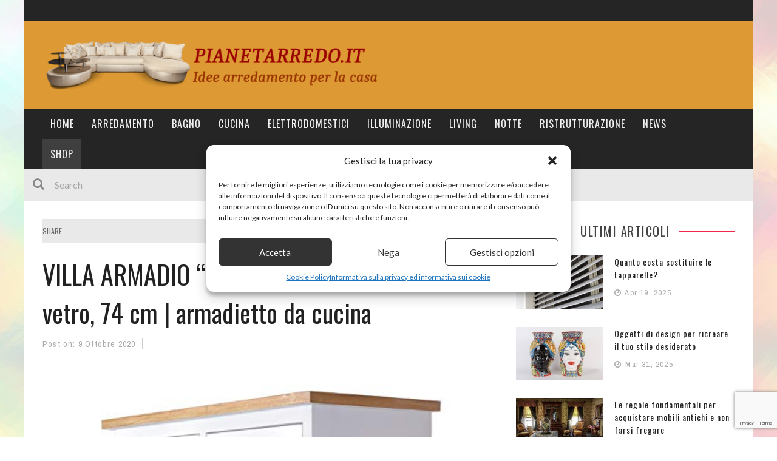

--- FILE ---
content_type: text/html; charset=UTF-8
request_url: https://www.pianetarredo.it/villa-armadio-ida-bianco-con-porta-in-vetro-74-cm-armadietto-da-cucina/14481
body_size: 22314
content:

<!DOCTYPE html>
<html lang="it-IT" xmlns:og="http://opengraphprotocol.org/schema/" xmlns:fb="http://www.facebook.com/2008/fbml">

<head>
	<meta charset="UTF-8" />
    
    <meta name="viewport" content="width=device-width, initial-scale=1"/>
    
    <meta http-equiv="Content-Type" content="text/html; charset=UTF-8" />
	
		
	<link rel="shortcut icon" href="https://www.pianetarredo.it/wp-content/uploads/2015/11/favicon.png"/>	
	<link rel="stylesheet" href="https://www.pianetarredo.it/wp-content/themes/kami-child/style.css">
	
	<link rel="pingback" href="https://www.pianetarredo.it/xmlrpc.php">
    
	
	<meta name='robots' content='index, follow, max-image-preview:large, max-snippet:-1, max-video-preview:-1' />
<meta property="og:title" content="VILLA ARMADIO “IDA” | bianco, con porta in vetro, 74 cm | armadietto da cucina"/>
<meta property="og:description" content="Grande armadio con decorazione individuale possibilitàDimensioni (ca.): altezza: 73,7 cm, larghezza: 71,1 cm, profondità: 30,5 cmMateriale: MDF/vetroAppend"/>
<meta property="og:image" content="https://www.pianetarredo.it/wp-content/uploads/2020/10/VILLA-ARMADIO-IDA-bianco-con-porta-in-vetro-74.jpg"/>
<meta property="og:image:width" content="500" />
<meta property="og:image:height" content="500" />
<meta property="og:type" content="article"/>
<meta property="og:article:published_time" content="2020-10-09 21:51:36"/>
<meta property="og:article:modified_time" content="2020-10-09 21:51:36"/>
<meta property="og:article:tag" content="armadietto"/>

<!-- Twitter Card generated by Blog2Social 873 - https://www.blog2social.com -->
<meta name="twitter:card" content="summary">
<meta name="twitter:title" content="VILLA ARMADIO “IDA” | bianco, con porta in vetro, 74 cm | armadietto da cucina"/>
<meta name="twitter:description" content="Grande armadio con decorazione individuale possibilitàDimensioni (ca.): altezza: 73,7 cm, larghezza: 71,1 cm, profondità: 30,5 cmMateriale: MDF/vetroAppend"/>
<meta name="twitter:image" content="https://www.pianetarredo.it/wp-content/uploads/2020/10/VILLA-ARMADIO-IDA-bianco-con-porta-in-vetro-74.jpg"/>
<!-- Twitter Card generated by Blog2Social 873 - https://www.blog2social.com -->
<meta name="author" content="admin"/>

	<!-- This site is optimized with the Yoast SEO plugin v26.6 - https://yoast.com/wordpress/plugins/seo/ -->
	<title>VILLA ARMADIO &quot;IDA&quot; | bianco, con porta in vetro, 74 cm | armadietto da cucina</title>
	<meta name="description" content="Grande armadio con decorazione individuale possibilitàDimensioni (ca.): altezza: 73,7 cm, larghezza: 71,1 cm, profondità: 30,5 cmMateriale: VILLA ARMADIO &quot;IDA&quot; | bianco, con porta in vetro, 74 cm | armadietto da cucina" />
	<link rel="canonical" href="https://www.pianetarredo.it/villa-armadio-ida-bianco-con-porta-in-vetro-74-cm-armadietto-da-cucina/14481" />
	<meta property="og:url" content="https://www.pianetarredo.it/villa-armadio-ida-bianco-con-porta-in-vetro-74-cm-armadietto-da-cucina/14481" />
	<meta property="og:site_name" content="Pianetarredo" />
	<meta property="article:published_time" content="2020-10-09T19:51:36+00:00" />
	<meta property="og:image" content="https://www.pianetarredo.it/wp-content/uploads/2020/10/VILLA-ARMADIO-IDA-bianco-con-porta-in-vetro-74.jpg" />
	<meta property="og:image:width" content="500" />
	<meta property="og:image:height" content="500" />
	<meta property="og:image:type" content="image/jpeg" />
	<meta name="author" content="admin" />
	<meta name="twitter:label1" content="Scritto da" />
	<meta name="twitter:data1" content="admin" />
	<script type="application/ld+json" class="yoast-schema-graph">{"@context":"https://schema.org","@graph":[{"@type":"WebPage","@id":"https://www.pianetarredo.it/villa-armadio-ida-bianco-con-porta-in-vetro-74-cm-armadietto-da-cucina/14481","url":"https://www.pianetarredo.it/villa-armadio-ida-bianco-con-porta-in-vetro-74-cm-armadietto-da-cucina/14481","name":"VILLA ARMADIO \"IDA\" | bianco, con porta in vetro, 74 cm | armadietto da cucina","isPartOf":{"@id":"https://www.pianetarredo.it/#website"},"primaryImageOfPage":{"@id":"https://www.pianetarredo.it/villa-armadio-ida-bianco-con-porta-in-vetro-74-cm-armadietto-da-cucina/14481#primaryimage"},"image":{"@id":"https://www.pianetarredo.it/villa-armadio-ida-bianco-con-porta-in-vetro-74-cm-armadietto-da-cucina/14481#primaryimage"},"thumbnailUrl":"https://www.pianetarredo.it/wp-content/uploads/2020/10/VILLA-ARMADIO-IDA-bianco-con-porta-in-vetro-74.jpg","datePublished":"2020-10-09T19:51:36+00:00","author":{"@id":"https://www.pianetarredo.it/#/schema/person/22731feb6c63550c3bbad45346c2a05b"},"description":"Grande armadio con decorazione individuale possibilitàDimensioni (ca.): altezza: 73,7 cm, larghezza: 71,1 cm, profondità: 30,5 cmMateriale: VILLA ARMADIO \"IDA\" | bianco, con porta in vetro, 74 cm | armadietto da cucina","breadcrumb":{"@id":"https://www.pianetarredo.it/villa-armadio-ida-bianco-con-porta-in-vetro-74-cm-armadietto-da-cucina/14481#breadcrumb"},"inLanguage":"it-IT","potentialAction":[{"@type":"ReadAction","target":["https://www.pianetarredo.it/villa-armadio-ida-bianco-con-porta-in-vetro-74-cm-armadietto-da-cucina/14481"]}]},{"@type":"ImageObject","inLanguage":"it-IT","@id":"https://www.pianetarredo.it/villa-armadio-ida-bianco-con-porta-in-vetro-74-cm-armadietto-da-cucina/14481#primaryimage","url":"https://www.pianetarredo.it/wp-content/uploads/2020/10/VILLA-ARMADIO-IDA-bianco-con-porta-in-vetro-74.jpg","contentUrl":"https://www.pianetarredo.it/wp-content/uploads/2020/10/VILLA-ARMADIO-IDA-bianco-con-porta-in-vetro-74.jpg","width":500,"height":500},{"@type":"BreadcrumbList","@id":"https://www.pianetarredo.it/villa-armadio-ida-bianco-con-porta-in-vetro-74-cm-armadietto-da-cucina/14481#breadcrumb","itemListElement":[{"@type":"ListItem","position":1,"name":"Home","item":"https://www.pianetarredo.it/"},{"@type":"ListItem","position":2,"name":"VILLA ARMADIO &#8220;IDA&#8221; | bianco, con porta in vetro, 74 cm | armadietto da cucina"}]},{"@type":"WebSite","@id":"https://www.pianetarredo.it/#website","url":"https://www.pianetarredo.it/","name":"Pianetarredo","description":"Idee arredamento per la casa","potentialAction":[{"@type":"SearchAction","target":{"@type":"EntryPoint","urlTemplate":"https://www.pianetarredo.it/?s={search_term_string}"},"query-input":{"@type":"PropertyValueSpecification","valueRequired":true,"valueName":"search_term_string"}}],"inLanguage":"it-IT"},{"@type":"Person","@id":"https://www.pianetarredo.it/#/schema/person/22731feb6c63550c3bbad45346c2a05b","name":"admin","image":{"@type":"ImageObject","inLanguage":"it-IT","@id":"https://www.pianetarredo.it/#/schema/person/image/","url":"https://secure.gravatar.com/avatar/9a17135ba3b6d118e05f642f485911fbb9c6267938c04afe594194d3443760b3?s=96&d=mm&r=g","contentUrl":"https://secure.gravatar.com/avatar/9a17135ba3b6d118e05f642f485911fbb9c6267938c04afe594194d3443760b3?s=96&d=mm&r=g","caption":"admin"},"url":"https://www.pianetarredo.it/author/admin"}]}</script>
	<!-- / Yoast SEO plugin. -->


<link rel='dns-prefetch' href='//fonts.googleapis.com' />
<link rel='preconnect' href='https://fonts.gstatic.com' crossorigin />
<link rel="alternate" type="application/rss+xml" title="Pianetarredo &raquo; Feed" href="https://www.pianetarredo.it/feed" />
<link rel="alternate" type="application/rss+xml" title="Pianetarredo &raquo; Feed dei commenti" href="https://www.pianetarredo.it/comments/feed" />
<link rel="alternate" type="application/rss+xml" title="Pianetarredo &raquo; VILLA ARMADIO &#8220;IDA&#8221; | bianco, con porta in vetro, 74 cm | armadietto da cucina Feed dei commenti" href="https://www.pianetarredo.it/villa-armadio-ida-bianco-con-porta-in-vetro-74-cm-armadietto-da-cucina/14481/feed" />
<link rel="alternate" title="oEmbed (JSON)" type="application/json+oembed" href="https://www.pianetarredo.it/wp-json/oembed/1.0/embed?url=https%3A%2F%2Fwww.pianetarredo.it%2Fvilla-armadio-ida-bianco-con-porta-in-vetro-74-cm-armadietto-da-cucina%2F14481" />
<link rel="alternate" title="oEmbed (XML)" type="text/xml+oembed" href="https://www.pianetarredo.it/wp-json/oembed/1.0/embed?url=https%3A%2F%2Fwww.pianetarredo.it%2Fvilla-armadio-ida-bianco-con-porta-in-vetro-74-cm-armadietto-da-cucina%2F14481&#038;format=xml" />
<meta property="og:title" content="VILLA ARMADIO &#8220;IDA&#8221; | bianco, con porta in vetro, 74 cm | armadietto da cucina"/><meta property="og:type" content="article"/><meta property="og:url" content="https://www.pianetarredo.it/villa-armadio-ida-bianco-con-porta-in-vetro-74-cm-armadietto-da-cucina/14481"/><meta property="og:image" content="https://www.pianetarredo.it/wp-content/uploads/2020/10/VILLA-ARMADIO-IDA-bianco-con-porta-in-vetro-74-300x300.jpg"/>
<style id='wp-img-auto-sizes-contain-inline-css' type='text/css'>
img:is([sizes=auto i],[sizes^="auto," i]){contain-intrinsic-size:3000px 1500px}
/*# sourceURL=wp-img-auto-sizes-contain-inline-css */
</style>
<style id='wp-emoji-styles-inline-css' type='text/css'>

	img.wp-smiley, img.emoji {
		display: inline !important;
		border: none !important;
		box-shadow: none !important;
		height: 1em !important;
		width: 1em !important;
		margin: 0 0.07em !important;
		vertical-align: -0.1em !important;
		background: none !important;
		padding: 0 !important;
	}
/*# sourceURL=wp-emoji-styles-inline-css */
</style>
<style id='wp-block-library-inline-css' type='text/css'>
:root{--wp-block-synced-color:#7a00df;--wp-block-synced-color--rgb:122,0,223;--wp-bound-block-color:var(--wp-block-synced-color);--wp-editor-canvas-background:#ddd;--wp-admin-theme-color:#007cba;--wp-admin-theme-color--rgb:0,124,186;--wp-admin-theme-color-darker-10:#006ba1;--wp-admin-theme-color-darker-10--rgb:0,107,160.5;--wp-admin-theme-color-darker-20:#005a87;--wp-admin-theme-color-darker-20--rgb:0,90,135;--wp-admin-border-width-focus:2px}@media (min-resolution:192dpi){:root{--wp-admin-border-width-focus:1.5px}}.wp-element-button{cursor:pointer}:root .has-very-light-gray-background-color{background-color:#eee}:root .has-very-dark-gray-background-color{background-color:#313131}:root .has-very-light-gray-color{color:#eee}:root .has-very-dark-gray-color{color:#313131}:root .has-vivid-green-cyan-to-vivid-cyan-blue-gradient-background{background:linear-gradient(135deg,#00d084,#0693e3)}:root .has-purple-crush-gradient-background{background:linear-gradient(135deg,#34e2e4,#4721fb 50%,#ab1dfe)}:root .has-hazy-dawn-gradient-background{background:linear-gradient(135deg,#faaca8,#dad0ec)}:root .has-subdued-olive-gradient-background{background:linear-gradient(135deg,#fafae1,#67a671)}:root .has-atomic-cream-gradient-background{background:linear-gradient(135deg,#fdd79a,#004a59)}:root .has-nightshade-gradient-background{background:linear-gradient(135deg,#330968,#31cdcf)}:root .has-midnight-gradient-background{background:linear-gradient(135deg,#020381,#2874fc)}:root{--wp--preset--font-size--normal:16px;--wp--preset--font-size--huge:42px}.has-regular-font-size{font-size:1em}.has-larger-font-size{font-size:2.625em}.has-normal-font-size{font-size:var(--wp--preset--font-size--normal)}.has-huge-font-size{font-size:var(--wp--preset--font-size--huge)}.has-text-align-center{text-align:center}.has-text-align-left{text-align:left}.has-text-align-right{text-align:right}.has-fit-text{white-space:nowrap!important}#end-resizable-editor-section{display:none}.aligncenter{clear:both}.items-justified-left{justify-content:flex-start}.items-justified-center{justify-content:center}.items-justified-right{justify-content:flex-end}.items-justified-space-between{justify-content:space-between}.screen-reader-text{border:0;clip-path:inset(50%);height:1px;margin:-1px;overflow:hidden;padding:0;position:absolute;width:1px;word-wrap:normal!important}.screen-reader-text:focus{background-color:#ddd;clip-path:none;color:#444;display:block;font-size:1em;height:auto;left:5px;line-height:normal;padding:15px 23px 14px;text-decoration:none;top:5px;width:auto;z-index:100000}html :where(.has-border-color){border-style:solid}html :where([style*=border-top-color]){border-top-style:solid}html :where([style*=border-right-color]){border-right-style:solid}html :where([style*=border-bottom-color]){border-bottom-style:solid}html :where([style*=border-left-color]){border-left-style:solid}html :where([style*=border-width]){border-style:solid}html :where([style*=border-top-width]){border-top-style:solid}html :where([style*=border-right-width]){border-right-style:solid}html :where([style*=border-bottom-width]){border-bottom-style:solid}html :where([style*=border-left-width]){border-left-style:solid}html :where(img[class*=wp-image-]){height:auto;max-width:100%}:where(figure){margin:0 0 1em}html :where(.is-position-sticky){--wp-admin--admin-bar--position-offset:var(--wp-admin--admin-bar--height,0px)}@media screen and (max-width:600px){html :where(.is-position-sticky){--wp-admin--admin-bar--position-offset:0px}}
/*wp_block_styles_on_demand_placeholder:696767df622d9*/
/*# sourceURL=wp-block-library-inline-css */
</style>
<style id='classic-theme-styles-inline-css' type='text/css'>
/*! This file is auto-generated */
.wp-block-button__link{color:#fff;background-color:#32373c;border-radius:9999px;box-shadow:none;text-decoration:none;padding:calc(.667em + 2px) calc(1.333em + 2px);font-size:1.125em}.wp-block-file__button{background:#32373c;color:#fff;text-decoration:none}
/*# sourceURL=/wp-includes/css/classic-themes.min.css */
</style>
<link rel='stylesheet' id='contact-form-7-css' href='https://www.pianetarredo.it/wp-content/plugins/contact-form-7/includes/css/styles.css?ver=6.1.4' type='text/css' media='all' />
<link rel='stylesheet' id='wp_automatic_gallery_style-css' href='https://www.pianetarredo.it/wp-content/plugins/wp-automatic/css/wp-automatic.css?ver=1.0.0' type='text/css' media='all' />
<link rel='stylesheet' id='cmplz-general-css' href='https://www.pianetarredo.it/wp-content/plugins/complianz-gdpr-premium/assets/css/cookieblocker.min.css?ver=1709714500' type='text/css' media='all' />
<link rel='stylesheet' id='bootstrap-css-css' href='https://www.pianetarredo.it/wp-content/themes/kami/framework/bootstrap/css/bootstrap.css?ver=6.9' type='text/css' media='all' />
<link rel='stylesheet' id='fa-css' href='https://www.pianetarredo.it/wp-content/themes/kami/css/fonts/awesome-fonts/css/font-awesome.min.css?ver=6.9' type='text/css' media='all' />
<link rel='stylesheet' id='fa-snapchat-css' href='https://www.pianetarredo.it/wp-content/themes/kami/css/fa-snapchat.css?ver=6.9' type='text/css' media='all' />
<link rel='stylesheet' id='flexslider-css' href='https://www.pianetarredo.it/wp-content/themes/kami/css/flexslider.css?ver=6.9' type='text/css' media='all' />
<link rel='stylesheet' id='bkstyle-css' href='https://www.pianetarredo.it/wp-content/themes/kami/css/bkstyle.css?ver=6.9' type='text/css' media='all' />
<link rel='stylesheet' id='bkresponsive-css' href='https://www.pianetarredo.it/wp-content/themes/kami/css/responsive.css?ver=6.9' type='text/css' media='all' />
<link rel='stylesheet' id='tipper-css' href='https://www.pianetarredo.it/wp-content/themes/kami/css/jquery.fs.tipper.css?ver=6.9' type='text/css' media='all' />
<link rel='stylesheet' id='justifiedgallery-css' href='https://www.pianetarredo.it/wp-content/themes/kami/css/justifiedGallery.css?ver=6.9' type='text/css' media='all' />
<link rel='stylesheet' id='justifiedlightbox-css' href='https://www.pianetarredo.it/wp-content/themes/kami/css/magnific-popup.css?ver=6.9' type='text/css' media='all' />
<link rel="preload" as="style" href="https://fonts.googleapis.com/css?family=Oswald:200,300,400,500,600,700%7CArchivo%20Narrow:400,500,600,700,400italic,500italic,600italic,700italic%7CLato:100,300,400,700,900,100italic,300italic,400italic,700italic,900italic&#038;display=swap&#038;ver=1726215259" /><link rel="stylesheet" href="https://fonts.googleapis.com/css?family=Oswald:200,300,400,500,600,700%7CArchivo%20Narrow:400,500,600,700,400italic,500italic,600italic,700italic%7CLato:100,300,400,700,900,100italic,300italic,400italic,700italic,900italic&#038;display=swap&#038;ver=1726215259" media="print" onload="this.media='all'"><noscript><link rel="stylesheet" href="https://fonts.googleapis.com/css?family=Oswald:200,300,400,500,600,700%7CArchivo%20Narrow:400,500,600,700,400italic,500italic,600italic,700italic%7CLato:100,300,400,700,900,100italic,300italic,400italic,700italic,900italic&#038;display=swap&#038;ver=1726215259" /></noscript><script type="text/javascript" src="https://www.pianetarredo.it/wp-includes/js/jquery/jquery.min.js?ver=3.7.1" id="jquery-core-js"></script>
<script type="text/javascript" src="https://www.pianetarredo.it/wp-includes/js/jquery/jquery-migrate.min.js?ver=3.4.1" id="jquery-migrate-js"></script>
<script type="text/javascript" id="jquery-js-after">
/* <![CDATA[ */
jQuery(document).ready(function() {
	jQuery(".e0df86598ce715d4a519d971cfc5d4a3").click(function() {
		jQuery.post(
			"https://www.pianetarredo.it/wp-admin/admin-ajax.php", {
				"action": "quick_adsense_onpost_ad_click",
				"quick_adsense_onpost_ad_index": jQuery(this).attr("data-index"),
				"quick_adsense_nonce": "4b4e6c5cd7",
			}, function(response) { }
		);
	});
});

//# sourceURL=jquery-js-after
/* ]]> */
</script>
<script type="text/javascript" src="https://www.pianetarredo.it/wp-content/plugins/wp-automatic/js/main-front.js?ver=1.0.1" id="wp_automatic_gallery-js"></script>
<link rel="https://api.w.org/" href="https://www.pianetarredo.it/wp-json/" /><link rel="alternate" title="JSON" type="application/json" href="https://www.pianetarredo.it/wp-json/wp/v2/posts/14481" /><link rel="EditURI" type="application/rsd+xml" title="RSD" href="https://www.pianetarredo.it/xmlrpc.php?rsd" />
<meta name="generator" content="WordPress 6.9" />
<link rel='shortlink' href='https://www.pianetarredo.it/?p=14481' />
<meta name="generator" content="Redux 4.5.9" />			<style>.cmplz-hidden {
					display: none !important;
				}</style>        <script type="text/javascript">
            var ajaxurl = 'https://www.pianetarredo.it/wp-admin/admin-ajax.php';
        </script>
        
    <style type='text/css' media="all">
        .review-score {display: none !important;}.meta-author {display: none !important;}.meta-comment {display: none !important;}        ::selection {color: #FFF; background: #F1284E}
        ::-webkit-selection {color: #FFF; background: #F1284E}
         
            #main-mobile-menu .expand i, #single-top  .social-share li a:hover, #pagination .page-numbers, .widget_recent_comments .comment-author-link,
            .woocommerce-page div.product .woocommerce-tabs ul.tabs li.active, .bbp-topic-freshness-author a, .bbp-topic-started-by a,
            #bbpress-forums div.bbp-reply-author a.bbp-author-name, div.bbp-template-notice a.bbp-author-name, #bk-404-wrap .redirect-home, .widget_rss cite,
            .co-type1 .title a:hover, .co-type3 .title a:hover, .co-type2 .title a:hover, .module-1l-list-side .subpost-list .title a:hover,
            .widget_latest_comments .post-title a:hover, .bk-review-title.post-title a:hover, .woocommerce-page ul.product_list_widget li a:hover, 
            .woocommerce-page ul.products li.product h3:hover, .product-name a:hover, .bk-sub-sub-menu > li a:hover, .bk-sub-menu li > a:hover,
            #top-menu>ul>li .sub-menu li > a:hover, .bk-sub-posts .post-title a:hover, .bk-forum-title:hover, .bbp-breadcrumb a:hover, 
            .woocommerce-page .woocommerce-breadcrumb a:hover, .widget_archive ul li a:hover, .widget_categories ul li a:hover, .widget_product_categories ul li a:hover, .widget_display_views ul li a:hover,
            .widget_display_topics ul li a:hover, .widget_display_replies ul li a:hover, .widget_display_forums ul li a:hover, .widget_pages li a:hover, .widget_meta li:hover,
            .widget_pages li a:hover, .widget_meta li a:hover, .widget_recent_comments .recentcomments > a:hover, .widget_recent_entries a:hover, .widget_rss ul li a:hover, 
            .widget_nav_menu li a:hover, .woocommerce-page .widget_layered_nav ul li:hover, .menu-location-title, #mobile-inner-header .mobile-menu-close i,
            .recommend-box .entries h4 a:hover, .loadmore, .innersb .module-latest .post-list .title:hover,
            .single-page .article-content > p:first-of-type:first-letter, p > a, p > a:hover, .post-page-links a, .bk-404-header .error-number h4,
            .single-page .article-content li a, .bkteamsc .team-member .member-social a:hover
            {color: #F1284E} 
            
            .module-title, .widget-title,
            .loadmore:hover,.module-maingrid .bkdate .day, .module-maingrid .sub-post .bkdate .day, .module-mainslider .bkdate .day,
            .cat-slider .bkdate .day, .flickr li a img:hover, .instagram li a img:hover, #single-top  .social-share li a:hover, #pagination .page-numbers 
            ,.gallery-wrap #bk-carousel-gallery-thumb .slides > .flex-active-slide,
            .module-mainslider .carousel-ctrl ul li.flex-active-slide .ctrl-wrap, .module-mainslider .carousel-ctrl ul li:hover .ctrl-wrap, 
            .bk-mega-column-menu .bk-sub-menu > li > a, .menu-location-title, i.post-icon, .flex-direction-nav li a, .bk-mega-column-menu, 
            .footer .module-title h3, .footer .widget-title h3, .post-page-links span, .post-page-links a, .post-page-links > span
            {border-color: #F1284E;}
            
            .meta-top .post-cat a, .loadmore:hover:after, .widget_tag_cloud a, #share-menu-btn .menu-toggle, #single-top .social-share li a, 
            .post-nav .post-nav-link .sub-title, #comment-submit, .submit-button, #pagination .page-numbers.current, #single-top .tag-top .category div a,
            .buttonsc, .bk_tabs .ui-tabs-nav li.ui-tabs-active,
            /*** Shop ***/
            .button, .woocommerce-page input.button.alt, .woocommerce-page input.button, .woocommerce-page div.product form.cart .button,
            .woocommerce-page .woocommerce-message .button, .woocommerce-page a.button,
            .button:hover, .woocommerce-page input.button.alt:hover, .woocommerce-page input.button:hover, .woocommerce-page div.product form.cart .button:hover,
            .woocommerce-page .woocommerce-message .button:hover, .woocommerce-page a.button:hover,
            .woocommerce-page ul.products li.product .added_to_cart.wc-forward, .woocommerce-page #review_form #respond .form-submit #submit, .woocommerce-page #review_form #respond .form-submit #submit:hover
            ,.woocommerce-cart .wc-proceed-to-checkout a.checkout-button, .woocommerce-cart .wc-proceed-to-checkout a.checkout-button:hover, .woocommerce-page .cart-collaterals .shipping_calculator .button, .woocommerce-page .widget_price_filter .price_slider_amount .button 
            ,.woocommerce-page .widget_price_filter .ui-slider .ui-slider-handle, .woocommerce-page .widget_price_filter .ui-slider .ui-slider-range,
            .widget_product_tag_cloud a, .subscription-toggle, .bbp-pagination-links a:hover, .bbp-pagination-links span.current, .bbp-row-actions #favorite-toggle span.is-favorite a,
            .bbp-row-actions #subscription-toggle span.is-subscribed a, .bbp-login-form .bbp-submit-wrapper #user-submit, .woocommerce span.onsale, .woocommerce-page span.onsale
            ,#back-top, .module-title h3:before, .page-title h3:before, .forum-title h3:before, .topic-title h3:before, .single-page .label h3:before,
            .widget-title:before, .post-page-links > span, .single-page .article-content input[type=submit],
            div.wpforms-container-full .wpforms-form button[type=submit], div.wpforms-container-full .wpforms-form button[type=submit]:hover
            {background-color: #F1284E;}
            .main-nav .menu > li.current-menu-item > a, .main-nav .menu > li:hover > a, .current_page_parent
            {background-color: rgba(241,40,78,1);}
            .main-nav .menu > li:hover .bk-dropdown-menu, .main-nav .menu > li:hover .bk-mega-menu 
            {border-color: rgba(241,40,78,1);}
            
            
            /*** Review Color ***/
            .bk-bar-ani, .single-page .bk-score-box, #single-top .tag-top .review-score
            ,.meta-top .review-score 
            {background-color: #ED721A;}
            
            .woocommerce-page .star-rating span, .woocommerce-page p.stars a {color: #ED721A;}

                            @media (max-width: 767px){
                .sidebar {display: none !important}
            }
                .cat-bg-39, .title-cat-39 h3:before {background-color: rgba(63,63,63,1) !important;}.thumb-bg-39, .co-type2  .thumb-bg-39+ .row .bkdate-inner {background-color: #3f3f3f !important}.main-nav .menu > li.menu-category-39:hover>a, .main-nav .menu > li.menu-category-39.current-menu-item > a,
                                #main-menu > ul > li.current-post-ancestor.menu-category-39 > a
                               {background-color: rgba(63,63,63,1) !important;}.main-nav .menu > li.menu-category-39:hover .bk-mega-menu
                                {border-color: rgba(63,63,63,1) !important;}.cat-bg-12, .title-cat-12 h3:before {background-color: rgba(63,63,63,1) !important;}.thumb-bg-12, .co-type2  .thumb-bg-12+ .row .bkdate-inner {background-color: #3f3f3f !important}.main-nav .menu > li.menu-category-12:hover>a, .main-nav .menu > li.menu-category-12.current-menu-item > a,
                                #main-menu > ul > li.current-post-ancestor.menu-category-12 > a
                               {background-color: rgba(63,63,63,1) !important;}.main-nav .menu > li.menu-category-12:hover .bk-mega-menu
                                {border-color: rgba(63,63,63,1) !important;}.cat-bg-2, .title-cat-2 h3:before {background-color: rgba(63,63,63,1) !important;}.thumb-bg-2, .co-type2  .thumb-bg-2+ .row .bkdate-inner {background-color: #3f3f3f !important}.main-nav .menu > li.menu-category-2:hover>a, .main-nav .menu > li.menu-category-2.current-menu-item > a,
                                #main-menu > ul > li.current-post-ancestor.menu-category-2 > a
                               {background-color: rgba(63,63,63,1) !important;}.main-nav .menu > li.menu-category-2:hover .bk-mega-menu
                                {border-color: rgba(63,63,63,1) !important;}.cat-bg-1, .title-cat-1 h3:before {background-color: rgba(63,63,63,1) !important;}.thumb-bg-1, .co-type2  .thumb-bg-1+ .row .bkdate-inner {background-color: #3f3f3f !important}.main-nav .menu > li.menu-category-1:hover>a, .main-nav .menu > li.menu-category-1.current-menu-item > a,
                                #main-menu > ul > li.current-post-ancestor.menu-category-1 > a
                               {background-color: rgba(63,63,63,1) !important;}.main-nav .menu > li.menu-category-1:hover .bk-mega-menu
                                {border-color: rgba(63,63,63,1) !important;}.cat-bg-13, .title-cat-13 h3:before {background-color: rgba(63,63,63,1) !important;}.thumb-bg-13, .co-type2  .thumb-bg-13+ .row .bkdate-inner {background-color: #3f3f3f !important}.main-nav .menu > li.menu-category-13:hover>a, .main-nav .menu > li.menu-category-13.current-menu-item > a,
                                #main-menu > ul > li.current-post-ancestor.menu-category-13 > a
                               {background-color: rgba(63,63,63,1) !important;}.main-nav .menu > li.menu-category-13:hover .bk-mega-menu
                                {border-color: rgba(63,63,63,1) !important;}.cat-bg-5, .title-cat-5 h3:before {background-color: rgba(63,63,63,1) !important;}.thumb-bg-5, .co-type2  .thumb-bg-5+ .row .bkdate-inner {background-color: #3f3f3f !important}.main-nav .menu > li.menu-category-5:hover>a, .main-nav .menu > li.menu-category-5.current-menu-item > a,
                                #main-menu > ul > li.current-post-ancestor.menu-category-5 > a
                               {background-color: rgba(63,63,63,1) !important;}.main-nav .menu > li.menu-category-5:hover .bk-mega-menu
                                {border-color: rgba(63,63,63,1) !important;}.cat-bg-3, .title-cat-3 h3:before {background-color: rgba(63,63,63,1) !important;}.thumb-bg-3, .co-type2  .thumb-bg-3+ .row .bkdate-inner {background-color: #3f3f3f !important}.main-nav .menu > li.menu-category-3:hover>a, .main-nav .menu > li.menu-category-3.current-menu-item > a,
                                #main-menu > ul > li.current-post-ancestor.menu-category-3 > a
                               {background-color: rgba(63,63,63,1) !important;}.main-nav .menu > li.menu-category-3:hover .bk-mega-menu
                                {border-color: rgba(63,63,63,1) !important;}.cat-bg-30, .title-cat-30 h3:before {background-color: rgba(63,63,63,1) !important;}.thumb-bg-30, .co-type2  .thumb-bg-30+ .row .bkdate-inner {background-color: #3f3f3f !important}.main-nav .menu > li.menu-category-30:hover>a, .main-nav .menu > li.menu-category-30.current-menu-item > a,
                                #main-menu > ul > li.current-post-ancestor.menu-category-30 > a
                               {background-color: rgba(63,63,63,1) !important;}.main-nav .menu > li.menu-category-30:hover .bk-mega-menu
                                {border-color: rgba(63,63,63,1) !important;}.cat-bg-4, .title-cat-4 h3:before {background-color: rgba(63,63,63,1) !important;}.thumb-bg-4, .co-type2  .thumb-bg-4+ .row .bkdate-inner {background-color: #3f3f3f !important}.main-nav .menu > li.menu-category-4:hover>a, .main-nav .menu > li.menu-category-4.current-menu-item > a,
                                #main-menu > ul > li.current-post-ancestor.menu-category-4 > a
                               {background-color: rgba(63,63,63,1) !important;}.main-nav .menu > li.menu-category-4:hover .bk-mega-menu
                                {border-color: rgba(63,63,63,1) !important;}.cat-bg-5788, .title-cat-5788 h3:before {background-color: rgba(63,63,63,1) !important;}.thumb-bg-5788, .co-type2  .thumb-bg-5788+ .row .bkdate-inner {background-color: #3f3f3f !important}.main-nav .menu > li.menu-category-5788:hover>a, .main-nav .menu > li.menu-category-5788.current-menu-item > a,
                                #main-menu > ul > li.current-post-ancestor.menu-category-5788 > a
                               {background-color: rgba(63,63,63,1) !important;}.main-nav .menu > li.menu-category-5788:hover .bk-mega-menu
                                {border-color: rgba(63,63,63,1) !important;}        
    </style>
        		<style type="text/css" id="wp-custom-css">
			.main-nav .menu > li > a {
  position: relative;
  font-size: 16px;
  padding: 0 13px;
  text-transform: uppercase;
  line-height: 50px;
  margin: 0;
  color: #f0f0f0;
  letter-spacing: 1px;
}		</style>
		<style id="bk_option-dynamic-css" title="dynamic-css" class="redux-options-output">body{background-image:url('https://www.pianetarredo.it/wp-content/uploads/2015/11/page.jpeg');}.header-wrap{background-color:#dd9933;}#top-menu>ul>li, #top-menu>ul>li .sub-menu li, .top-bar .ticker-header, .top-bar .tickercontainer h2{font-family:Oswald;font-weight:400;font-style:normal;}.main-nav #main-menu .menu > li, .main-nav #main-menu .menu > li > a, .mega-title h3, .header .logo.logo-text h1, .bk-sub-posts .post-title{font-family:Oswald;font-weight:400;font-style:normal;}.meta-bottom,.meta-top ,
                            .cat, .comment-author .comment-time, .widget_latest_comments .comment-author,
                            .woocommerce ul.products li.product .price, .woocommerce-page ul.products li.product .price,
                            .woocommerce-page div.product p.price ins{font-family:"Archivo Narrow";font-weight:400;font-style:normal;}h1, h2, h3, h4, h5, h6, #mobile-top-menu > ul > li, #mobile-menu > ul > li, #footer-menu a, .bk-copyright, .load-more-text, .woocommerce-page ul.product_list_widget li, .shop-page .woocommerce-result-count,
                            .bkteamsc .team-member .member-name, .widget_archive ul li, .widget_categories ul li, .widget_product_categories ul li, .woocommerce-page div.product .woocommerce-tabs ul.tabs li a,
                            .bk-forum-title, .widget_display_views ul li, .widget_meta ul li, .widget_recent_comments ul li, 
                            .widget_recent_entries ul li, .widget_rss ul li a, .widget_pages ul li, .widget_nav_menu li, .widget_display_stats dt, .widget_display_topics ul li, .widget_display_replies ul li, .widget_display_forums ul li, 
                            .module-title h3,.module-title h4, .widget-title h3, .woocommerce-page .widget_layered_nav ul li a, .widget-social-counter ul li a .data .counter, .widget-social-counter ul li a .data .subscribe,
                            #single-top .share-label, .single-page .author-box-wrap .label, .single-page .related-box-wrap .label, .single-page .comment-box-wrap .label,
                            .module-title .archive-meta p, .widget-top-review .bk-review-box .bk-final-score, .widget-latest-review .bk-review-box .bk-final-score,
                            .single-page .share-box-wrap .label, .forum-cat-header, #bbpress-forums li.bbp-header, .forum-title > p, #bbpress-forums fieldset.bbp-form legend,
                            #bbpress-forums fieldset.bbp-form label, div.bbp-breadcrumb > p,.woocommerce-page .woocommerce-breadcrumb a {font-family:Oswald;font-weight:400;font-style:normal;}body, textarea, input, p, 
                            .entry-excerpt, .comment-text, .comment-author, .article-content,
                            .comments-area, .tag-list, .bk-mega-menu .bk-sub-posts .feature-post .menu-post-item .post-date, .innersb .module-latest .post-list .title{font-family:Lato;font-weight:400;font-style:normal;}</style></head>

<body data-cmplz=1 class="wp-singular post-template-default single single-post postid-14481 single-format-standard wp-theme-kami wp-child-theme-kami-child" itemscope itemtype="http://schema.org/Article">
	
	<div id="page-wrap" class='boxed'>
        <div id="main-mobile-menu">
            <div class="block">
                <div id="mobile-inner-header">
                    <a class="mobile-menu-close" href="#" title="Close"><i class="fa fa-long-arrow-left"></i></a> 
                </div>
                                <div class="main-menu">
                    <h3 class="menu-location-title">
                        Main Menu                    </h3>
                    <div id="mobile-menu" class="menu-top-menu-container"><ul id="menu-top-menu" class="menu"><li id="menu-item-123" class="menu-item menu-item-type-custom menu-item-object-custom menu-item-home menu-item-123"><a href="https://www.pianetarredo.it/">Home</a></li>
<li id="menu-item-132" class="menu-item menu-item-type-taxonomy menu-item-object-category menu-item-132 menu-category-12"><a href="https://www.pianetarredo.it/arredamento">Arredamento</a></li>
<li id="menu-item-133" class="menu-item menu-item-type-taxonomy menu-item-object-category menu-item-133 menu-category-2"><a href="https://www.pianetarredo.it/bagno">Bagno</a></li>
<li id="menu-item-130" class="menu-item menu-item-type-taxonomy menu-item-object-category menu-item-130 menu-category-1"><a href="https://www.pianetarredo.it/cucina">Cucina</a></li>
<li id="menu-item-134" class="menu-item menu-item-type-taxonomy menu-item-object-category menu-item-134 menu-category-13"><a href="https://www.pianetarredo.it/elettrodomestici">Elettrodomestici</a></li>
<li id="menu-item-131" class="menu-item menu-item-type-taxonomy menu-item-object-category menu-item-131 menu-category-5"><a href="https://www.pianetarredo.it/illuminazione">Illuminazione</a></li>
<li id="menu-item-226" class="menu-item menu-item-type-taxonomy menu-item-object-category menu-item-226 menu-category-3"><a href="https://www.pianetarredo.it/living">Living</a></li>
<li id="menu-item-227" class="menu-item menu-item-type-taxonomy menu-item-object-category menu-item-227 menu-category-4"><a href="https://www.pianetarredo.it/notte">Notte</a></li>
<li id="menu-item-281" class="menu-item menu-item-type-taxonomy menu-item-object-category menu-item-281 menu-category-39"><a href="https://www.pianetarredo.it/ristrutturazione">Ristrutturazione</a></li>
<li id="menu-item-11234" class="menu-item menu-item-type-taxonomy menu-item-object-category menu-item-11234 menu-category-5788"><a href="https://www.pianetarredo.it/news">News</a></li>
<li id="menu-item-579" class="menu-item menu-item-type-taxonomy menu-item-object-category current-post-ancestor current-menu-parent current-post-parent menu-item-579 menu-category-30"><a href="https://www.pianetarredo.it/negozio-online">Shop</a></li>
</ul></div>                </div>
            </div>
        </div>            
        <div id="page-inner-wrap">
            <div class="page-cover mobile-menu-close"></div>
            <div class="header-wrap">
                <div class="top-bar">
                    <div class="container">
                        <div class="row">
                            <div class="col-md-12">
                            <!-- ticker open -->
                                                        <!-- ticker close -->
                			                                
                            </div>
                        </div>
                    </div>
                </div><!--top-bar-->
    
                <div class="header container">
        			<div class="header-inner">
            			<!-- logo open -->
                                            			<div class="logo">
                                <h1>
                                    <a href="https://www.pianetarredo.it">
                                        <img src="https://www.pianetarredo.it/wp-content/uploads/2015/11/header1.png" alt="logo"/>
                                    </a>
                                </h1>
                			</div>
                			<!-- logo close -->
                                                                            </div>
                </div>   
    		</div>
            <!-- nav open -->
    		<nav class="main-nav">
                <div class="main-nav-container container clearfix">
                    
                    <div class="mobile-menu-wrap">
                        <a class="mobile-nav-btn" id="nav-open-btn"><i class="fa fa-bars"></i></a>  
                    </div>
                    
                    <div id="main-menu" class="menu-top-menu-container"><ul id="menu-top-menu-1" class="menu"><li class="menu-item menu-item-type-custom menu-item-object-custom menu-item-home menu-item-123"><a href="https://www.pianetarredo.it/">Home</a></li>
<li class="menu-item menu-item-type-taxonomy menu-item-object-category menu-item-132 menu-category-12"><a href="https://www.pianetarredo.it/arredamento">Arredamento</a></li>
<li class="menu-item menu-item-type-taxonomy menu-item-object-category menu-item-133 menu-category-2"><a href="https://www.pianetarredo.it/bagno">Bagno</a></li>
<li class="menu-item menu-item-type-taxonomy menu-item-object-category menu-item-130 menu-category-1"><a href="https://www.pianetarredo.it/cucina">Cucina</a></li>
<li class="menu-item menu-item-type-taxonomy menu-item-object-category menu-item-134 menu-category-13"><a href="https://www.pianetarredo.it/elettrodomestici">Elettrodomestici</a></li>
<li class="menu-item menu-item-type-taxonomy menu-item-object-category menu-item-131 menu-category-5"><a href="https://www.pianetarredo.it/illuminazione">Illuminazione</a></li>
<li class="menu-item menu-item-type-taxonomy menu-item-object-category menu-item-226 menu-category-3"><a href="https://www.pianetarredo.it/living">Living</a></li>
<li class="menu-item menu-item-type-taxonomy menu-item-object-category menu-item-227 menu-category-4"><a href="https://www.pianetarredo.it/notte">Notte</a></li>
<li class="menu-item menu-item-type-taxonomy menu-item-object-category menu-item-281 menu-category-39"><a href="https://www.pianetarredo.it/ristrutturazione">Ristrutturazione</a></li>
<li class="menu-item menu-item-type-taxonomy menu-item-object-category menu-item-11234 menu-category-5788"><a href="https://www.pianetarredo.it/news">News</a></li>
<li class="menu-item menu-item-type-taxonomy menu-item-object-category current-post-ancestor current-menu-parent current-post-parent menu-item-579 menu-category-30"><a href="https://www.pianetarredo.it/negozio-online">Shop</a></li>
</ul></div>                                                                                </div><!-- main-nav-inner -->       
    		</nav>
    		<!-- nav close -->
            <div class="header-below">
                <div class="container">   
                    <div class="header-below-wrap">         
                        <div id="main-search">
            		          <form method="get" id="searchform" action="https://www.pianetarredo.it">
    <div class="searchform-wrap">
        <input type="text" name="s" id="s" value="Search" onfocus='if (this.value == "Search") { this.value = ""; }' onblur='if (this.value == "") { this.value = "Search"; }'/>
    <div class="search-icon">
        <i class="fa fa-search"></i>
    </div>
    </div>
</form>        
                        </div><!--main-search-->		
                                				<div class="header-social">
            					<ul class="clearfix">
            						            						
            						            						
            						            						
            						            						
            						            						
            						            						
            						            						
            						      							
            						                                    
                                                                        
                                    
                                                                                                                                                            						
            					</ul>
        				</div>
                                            </div>
                </div>
                <!-- backtop open -->
        		                    <div id="back-top"><i class="fa fa-long-arrow-up"></i></div>
                        		<!-- backtop close -->
            </div>
        
        
        
        
        
        
            <div class="single-page container" id="body-wrapper">
        <div class="row">    
    	                		<div class="post-14481 post type-post status-publish format-standard has-post-thumbnail hentry category-negozio-online tag-armadietto" id="post-14481">
                                                <div class="content-wrap col-md-8" itemscope itemtype="http://schema.org/BlogPosting">
                                                                         <div id="single-top">
            <div id="share-menu-btn">
                <div class="menu-toggle">
                    <span class="close-icon"><i class="fa fa-plus"></i></span>
                    <span class="open-icon hide"><i class="fa fa-minus"></i></span>
                </div>
                <span class="share-label">share</span>
                <div class="top-share hide">
                        <ul class="social-share">
                            <li><a class="bk-share bk_facebook_share bk-tipper-bottom" data-title="Facebook" onClick="window.open('http://www.facebook.com/sharer.php?u=https%3A%2F%2Fwww.pianetarredo.it%2Fvilla-armadio-ida-bianco-con-porta-in-vetro-74-cm-armadietto-da-cucina%2F14481','Facebook','width=600,height=300,left='+(screen.availWidth/2-300)+',top='+(screen.availHeight/2-150)+''); return false;" href="http://www.facebook.com/sharer.php?u=https%3A%2F%2Fwww.pianetarredo.it%2Fvilla-armadio-ida-bianco-con-porta-in-vetro-74-cm-armadietto-da-cucina%2F14481"><i class="fa fa-facebook " title="Facebook"></i></a></li>
                                        <li><a class="bk-share bk_twitter_share bk-tipper-bottom" data-title="Twitter" onClick="window.open('http://twitter.com/share?url=https%3A%2F%2Fwww.pianetarredo.it%2Fvilla-armadio-ida-bianco-con-porta-in-vetro-74-cm-armadietto-da-cucina%2F14481&amp;text=VILLA%20ARMADIO%20&#8220;IDA&#8221;%20|%20bianco,%20con%20porta%20in%20vetro,%2074%20cm%20|%20armadietto%20da%20cucina','Twitter share','width=600,height=300,left='+(screen.availWidth/2-300)+',top='+(screen.availHeight/2-150)+''); return false;" href="http://twitter.com/share?url=https%3A%2F%2Fwww.pianetarredo.it%2Fvilla-armadio-ida-bianco-con-porta-in-vetro-74-cm-armadietto-da-cucina%2F14481&amp;text=VILLA%20ARMADIO%20&#8220;IDA&#8221;%20|%20bianco,%20con%20porta%20in%20vetro,%2074%20cm%20|%20armadietto%20da%20cucina"><i class="fa fa-twitter " title="Twitter"></i></a></li>
                                                    <li><a class="bk-share bk_pinterest_share bk-tipper-bottom" data-title="Pinterest" href='javascript:void((function()%7Bvar%20e=document.createElement(&apos;script&apos;);e.setAttribute(&apos;type&apos;,&apos;text/javascript&apos;);e.setAttribute(&apos;charset&apos;,&apos;UTF-8&apos;);e.setAttribute(&apos;src&apos;,&apos;http://assets.pinterest.com/js/pinmarklet.js?r=&apos;+Math.random()*99999999);document.body.appendChild(e)%7D)());'><i class="fa fa-pinterest " title="Pinterest"></i></a></li>
                                                            
        </ul>
                     </div>
            </div>
            <div class="tag-top">
                                    <div class="category">
                        <div class="post-cat">
                        <a class="cat-bg-30" href="https://www.pianetarredo.it/negozio-online">Negozio Online</a>
                    </div>                    </div>
                                            </div>
        </div>
                                                    <h3 class="main-title   " itemprop="headline">
            VILLA ARMADIO &#8220;IDA&#8221; | bianco, con porta in vetro, 74 cm | armadietto da cucina        </h3>
        
        <div class="meta-bottom  ">
            <div class="post-date">
                <span>Post on: </span>
                9 Ottobre 2020            </div>   
            <div class="meta-author">
                <span class="avatar">
                    <i class="fa fa-user"></i>
                </span>
                <span class="author" itemprop="author" ><a rel="author" href="https://www.pianetarredo.it/author/admin" title="Posts by admin">admin</a></span>          
            </div>  
                    		<div class="meta-comment">
        			<span><i class="fa fa-comments-o"></i></span>
        			<a href="https://www.pianetarredo.it/villa-armadio-ida-bianco-con-porta-in-vetro-74-cm-armadietto-da-cucina/14481#respond">0</a>        		</div>		
                         
        </div> 
    
                                            <div class="thumb-wrap  ">
                
                    <div class="thumb"><img width="500" height="500" src="https://www.pianetarredo.it/wp-content/uploads/2020/10/VILLA-ARMADIO-IDA-bianco-con-porta-in-vetro-74.jpg" class="attachment-bk1000_600 size-bk1000_600 wp-post-image" alt="" decoding="async" fetchpriority="high" /></div>            </div>
                      
                       
        			<div class="entry clearfix  ">
                                            
                                				<div class="article-content" itemprop="articleBody">
                            <div class="e0df86598ce715d4a519d971cfc5d4a3" data-index="1" style="float: none; margin:0px;">
<script async src="//pagead2.googlesyndication.com/pagead/js/adsbygoogle.js"></script>
<!-- Pianetarredo728x90 -->
<ins class="adsbygoogle"
     style="display:inline-block;width:728px;height:90px"
     data-ad-client="ca-pub-3877282152808880"
     data-ad-slot="7525735859"></ins>
<script>
(adsbygoogle = window.adsbygoogle || []).push({});
</script>
</div>
<p><img decoding="async" src="https://m.media-amazon.com/images/I/31xedLcfZiL.jpg" class="wp_automatic_gallery" data-a-src='https://m.media-amazon.com/images/I/31xedLcfZiL.jpg' /><img decoding="async" src="https://m.media-amazon.com/images/I/41VKrmNM-uL.jpg" class="wp_automatic_gallery" data-a-src='https://m.media-amazon.com/images/I/41VKrmNM-uL.jpg' /><img decoding="async" src="https://m.media-amazon.com/images/I/41gmV-M-f1L.jpg" class="wp_automatic_gallery" data-a-src='https://m.media-amazon.com/images/I/41gmV-M-f1L.jpg' /><img decoding="async" src="https://m.media-amazon.com/images/I/31Atd9zHZ2L.jpg" class="wp_automatic_gallery" data-a-src='https://m.media-amazon.com/images/I/31Atd9zHZ2L.jpg' /><img decoding="async" src="https://m.media-amazon.com/images/I/41ckNbqkdtL.jpg" class="wp_automatic_gallery" data-a-src='https://m.media-amazon.com/images/I/41ckNbqkdtL.jpg' /><img decoding="async" src="https://m.media-amazon.com/images/I/41RhrWDn1KL.jpg" class="wp_automatic_gallery" data-a-src='https://m.media-amazon.com/images/I/41RhrWDn1KL.jpg' /><br />
Grande armadio con decorazione individuale possibilità<br />Dimensioni (ca.): altezza: 73,7 cm, larghezza: 71,1 cm, profondità: 30,5 cm<br />Materiale: MDF/vetro<br />Appendiabiti da parete di alta qualità con sufficiente spazio per i vostri piatti e altri utensili da cucina<br />trovare altri mobili in stile country e decorazione nelle nostre offerte<br />
Prezzo: <span style="color:#b12704">133,92 €</span><br /><i><small>(alla data del Oct 09, 2020 19:51:36 UTC &#8211; <span class="wp_automatic_amazon_disclaimer" title="Prodotti, prezzi e disponibilità sono accurati alla data indicata e sono soggetti a cambiamento. In ogni caso farà fede il prezzo indicato al momento dell'acquisto di questo prodotto.">Dettagli</span>)</small></i></p>
<p><a href="https://amazon.it/dp/B01D1UAERY?tag=domusutilitas-21" target="_blank" rel="nofollow noopener noreferrer"><img decoding="async" src="https://www.pianetarredo.it/wp-content/uploads/2020/10/dettagli-prodotto.png"></a><br />
<br />
<br /></p>

<div style="font-size: 0px; height: 0px; line-height: 0px; margin: 0; padding: 0; clear: both;"></div>                        </div>
                                                                                                    <div class="tag-bottom">
                                <span class="post-tags-title">Tags:</span>
                                <a class="tag-btn" href="https://www.pianetarredo.it/tag/armadietto" title="View all posts tagged armadietto">armadietto</a>                            </div>
                    	        			</div>
                                            <div class="share-box-wrap clearfix">
                            <div class="label"><h3><span>Share on</span></h3></div>
                                     <ul class="social-share">
                            <li><a class="bk-share bk_facebook_share bk-tipper-bottom" data-title="Facebook" onClick="window.open('http://www.facebook.com/sharer.php?u=https%3A%2F%2Fwww.pianetarredo.it%2Fvilla-armadio-ida-bianco-con-porta-in-vetro-74-cm-armadietto-da-cucina%2F14481','Facebook','width=600,height=300,left='+(screen.availWidth/2-300)+',top='+(screen.availHeight/2-150)+''); return false;" href="http://www.facebook.com/sharer.php?u=https%3A%2F%2Fwww.pianetarredo.it%2Fvilla-armadio-ida-bianco-con-porta-in-vetro-74-cm-armadietto-da-cucina%2F14481"><i class="fa fa-facebook " title="Facebook"></i></a></li>
                                        <li><a class="bk-share bk_twitter_share bk-tipper-bottom" data-title="Twitter" onClick="window.open('http://twitter.com/share?url=https%3A%2F%2Fwww.pianetarredo.it%2Fvilla-armadio-ida-bianco-con-porta-in-vetro-74-cm-armadietto-da-cucina%2F14481&amp;text=VILLA%20ARMADIO%20&#8220;IDA&#8221;%20|%20bianco,%20con%20porta%20in%20vetro,%2074%20cm%20|%20armadietto%20da%20cucina','Twitter share','width=600,height=300,left='+(screen.availWidth/2-300)+',top='+(screen.availHeight/2-150)+''); return false;" href="http://twitter.com/share?url=https%3A%2F%2Fwww.pianetarredo.it%2Fvilla-armadio-ida-bianco-con-porta-in-vetro-74-cm-armadietto-da-cucina%2F14481&amp;text=VILLA%20ARMADIO%20&#8220;IDA&#8221;%20|%20bianco,%20con%20porta%20in%20vetro,%2074%20cm%20|%20armadietto%20da%20cucina"><i class="fa fa-twitter " title="Twitter"></i></a></li>
                                                    <li><a class="bk-share bk_pinterest_share bk-tipper-bottom" data-title="Pinterest" href='javascript:void((function()%7Bvar%20e=document.createElement(&apos;script&apos;);e.setAttribute(&apos;type&apos;,&apos;text/javascript&apos;);e.setAttribute(&apos;charset&apos;,&apos;UTF-8&apos;);e.setAttribute(&apos;src&apos;,&apos;http://assets.pinterest.com/js/pinmarklet.js?r=&apos;+Math.random()*99999999);document.body.appendChild(e)%7D)());'><i class="fa fa-pinterest " title="Pinterest"></i></a></li>
                                                            
        </ul>
                             </div>
                    
                                            
                        	<nav class="post-nav clearfix">
                        		                                <div class="post-nav-link  post-nav-link-prev">
                                    <div class="thumb">
                                        <img width="485" height="300" src="https://www.pianetarredo.it/wp-content/uploads/2020/10/Relaxdays-Armadietto-Porta-Medicinali-XXL-Richiudibile-a-2-Ante-11-485x300.jpg" class="attachment-bk485_300 size-bk485_300 wp-post-image" alt="" decoding="async" />                                    </div>
                					<div class="post-nav-link-title">
                                        <div class="inner"> 
                                            <div class="inner-cell">
                                                <a href="https://www.pianetarredo.it/relaxdays-armadietto-porta-medicinali-xxl-richiudibile-a-2-ante-11-scomparti-per-medicine-hlp-53-x-53-x-20-cm-bianco-acciaio-set-da-1/14479" rel="prev"><span class="sub-title">Previous Article</span>
                                                <h3>Relaxdays Armadietto Porta Medicinali XXL, Richiudibile, a 2 Ante, 11 Scomparti per Medicine HLP 53 x 53 x 20 cm, Bianco, Acciaio, Set da 1</h3></a>                                            </div>
                                        </div>
                					</div>
                                    <a class="bk-cover-link" href="https://www.pianetarredo.it/relaxdays-armadietto-porta-medicinali-xxl-richiudibile-a-2-ante-11-scomparti-per-medicine-hlp-53-x-53-x-20-cm-bianco-acciaio-set-da-1/14479"></a>
                                </div>
                        		                   		                                     <div class="post-nav-link  post-nav-link-next">
                                    <div class="thumb">
                                        <img width="485" height="300" src="https://www.pianetarredo.it/wp-content/uploads/2020/10/Evergreenweb-Correttore-Materasso-in-Memory-Foam-MED-Matrimoniale-160x200-485x300.jpg" class="attachment-bk485_300 size-bk485_300 wp-post-image" alt="" decoding="async" />                                    </div>
                					<div class="post-nav-link-title">
                                        <div class="inner"> 
                                            <div class="inner-cell">
                                                <a href="https://www.pianetarredo.it/evergreenweb-correttore-materasso-in-memory-foam-med-matrimoniale-160x200-alto-7cm-topper-letto-coprimaterasso-imbottitura-fiocco-100-effetto-piuma-morbido-futon-ortopedico-fodera-antiacaro-dreame/14483" rel="next"><span class="sub-title">Next Article</span>
                                                <h3> Evergreenweb &#8211; Correttore Materasso in Memory Foam MED Matrimoniale 160&#215;200 Alto 7cm Topper Letto Coprimaterasso Imbottitura Fiocco 100% Effetto Piuma Morbido Futon Ortopedico Fodera Antiacaro, DREAME</h3></a>                                            </div>
                                        </div>
                					</div>
                                    <a class="bk-cover-link" href="https://www.pianetarredo.it/evergreenweb-correttore-materasso-in-memory-foam-med-matrimoniale-160x200-alto-7cm-topper-letto-coprimaterasso-imbottitura-fiocco-100-effetto-piuma-morbido-futon-ortopedico-fodera-antiacaro-dreame/14483"></a>
                                </div>
                        		                            </nav>                    	
                                                    
                    
                         
                                        
                      
                        <div class="related-box-wrap">
                            <div class="label"><h3><span>Related articles</span></h3></div>
                                        
            <div class="bk-related-posts">
                <ul class="related-posts row clearfix">
                                    <li class="item content-in col-md-6">
                        <div class="widget-post-wrap">
    <div class="thumb">
        <a href="https://www.pianetarredo.it/vasagle-armadietto-da-bagno-autoportante-mobile-organizzatore-con-2-ante-a-persiana-60-x-30-x-80-cm-armadio-con-cassetti-ripiani-regolabili-stile-scandinavo-bianco-opaco-bbc51wt/20107">
            <img width="485" height="300" src="https://www.pianetarredo.it/wp-content/uploads/2023/03/VASAGLE-Armadietto-da-Bagno-Autoportante-Mobile-Organizzatore-con-2-Ante-485x300.jpg" class="attachment-bk485_300 size-bk485_300 wp-post-image" alt="" decoding="async" loading="lazy" />        </a>
    </div>
    <div class="article-content-wrap">
        <h4 class="title">
            <a href="https://www.pianetarredo.it/vasagle-armadietto-da-bagno-autoportante-mobile-organizzatore-con-2-ante-a-persiana-60-x-30-x-80-cm-armadio-con-cassetti-ripiani-regolabili-stile-scandinavo-bianco-opaco-bbc51wt/20107">
        		VASAGLE Armadietto da Bagno Autoportante, Mobile Organizzatore con 2 Ante a Persiana, 60 x 30 x 80 cm, Armadio con Cassetti, Ripiani Regolabili, Stile Scandinavo, Bianco Opaco BBC51WT            </a>
        </h4>
        <div class="excerpt">
        UN MIX DI FRESCHEZZA: Con un colore bianco puro e ante a persiana, questo mobile da bagno porta una rinfrescante ...        </div>
        <div class="meta-bottom">
                        
            <div class="post-cat">
                <span><i class="fa fa-folder"></i></span>
                <a href="https://www.pianetarredo.it/negozio-online">Negozio Online</a>
            </div>
            <div class="post-date"><span><i class="fa fa-clock-o"></i></span>
                Mar 24, 2023            </div>
                    	<div class="meta-comment">
        		<span><i class="fa fa-comments-o"></i></span>
        		<a href="https://www.pianetarredo.it/vasagle-armadietto-da-bagno-autoportante-mobile-organizzatore-con-2-ante-a-persiana-60-x-30-x-80-cm-armadio-con-cassetti-ripiani-regolabili-stile-scandinavo-bianco-opaco-bbc51wt/20107#respond">0</a>        	</div>		
             
        </div>
    </div>
    <a class="bk-cover-link" href="https://www.pianetarredo.it/vasagle-armadietto-da-bagno-autoportante-mobile-organizzatore-con-2-ante-a-persiana-60-x-30-x-80-cm-armadio-con-cassetti-ripiani-regolabili-stile-scandinavo-bianco-opaco-bbc51wt/20107"></a>
</div>
                    </li>
                                        <li class="item content-in col-md-6">
                        <div class="widget-post-wrap">
    <div class="thumb">
        <a href="https://www.pianetarredo.it/homcom-carrello-da-cucina-salvaspazio-in-legno-mdf-bianco-1-cassetto-1-armadietto-3-mensole-e-4-ruote-66x39-5x86-5cm/18539">
            <img width="485" height="300" src="https://www.pianetarredo.it/wp-content/uploads/2023/02/HOMCOM-Carrello-da-Cucina-Salvaspazio-in-Legno-MDF-Bianco-1-485x300.jpg" class="attachment-bk485_300 size-bk485_300 wp-post-image" alt="" decoding="async" loading="lazy" />        </a>
    </div>
    <div class="article-content-wrap">
        <h4 class="title">
            <a href="https://www.pianetarredo.it/homcom-carrello-da-cucina-salvaspazio-in-legno-mdf-bianco-1-cassetto-1-armadietto-3-mensole-e-4-ruote-66x39-5x86-5cm/18539">
        		HOMCOM Carrello da Cucina Salvaspazio in Legno MDF Bianco: 1 Cassetto, 1 Armadietto, 3 Mensole e 4 Ruote, 66&#215;39.5&#215;86.5cm            </a>
        </h4>
        <div class="excerpt">
        RIORDINA LA TUA CUCINA: Finalmente puoi sistemare tutti i tuoi accessori da cucina. Questo carrello ha un cassetto centrale, 3 ...        </div>
        <div class="meta-bottom">
                        
            <div class="post-cat">
                <span><i class="fa fa-folder"></i></span>
                <a href="https://www.pianetarredo.it/negozio-online">Negozio Online</a>
            </div>
            <div class="post-date"><span><i class="fa fa-clock-o"></i></span>
                Feb 27, 2023            </div>
                    	<div class="meta-comment">
        		<span><i class="fa fa-comments-o"></i></span>
        		<a href="https://www.pianetarredo.it/homcom-carrello-da-cucina-salvaspazio-in-legno-mdf-bianco-1-cassetto-1-armadietto-3-mensole-e-4-ruote-66x39-5x86-5cm/18539#respond">0</a>        	</div>		
             
        </div>
    </div>
    <a class="bk-cover-link" href="https://www.pianetarredo.it/homcom-carrello-da-cucina-salvaspazio-in-legno-mdf-bianco-1-cassetto-1-armadietto-3-mensole-e-4-ruote-66x39-5x86-5cm/18539"></a>
</div>
                    </li>
                     
                </ul>
            </div>
                                </div>
                                                                <div class="comment-box-wrap">
                                                        
    <div id="comments" class="comments-area clear-fix">

        <div class="comments-area-title">
            <h3>
                No comments            </h3>
        </div>

        
                
    </div><!-- #comments .comments-area -->
    	<div id="respond" class="comment-respond">
		<h3 id="reply-title" class="comment-reply-title"></h3><form action="https://www.pianetarredo.it/wp-comments-post.php" method="post" id="commentform" class="comment-form"><p class="comment-form-comment"><textarea id="comment" name="comment" cols="45" rows="8" aria-required="true" placeholder="Message"></textarea></p><p class="comment-form-author"><input id="author" name="author" type="text" placeholder="Name*..." size="30"  /></p><!--
--><p class="comment-form-email"><input id="email" name="email" size="30" type="text" placeholder="Email*..."  /></p><!--
--><p class="comment-form-url"><input id="url" name="url" size="30" placeholder="Website..." type="text"></p>
<p class="form-submit"><input name="submit" type="submit" id="comment-submit" class="submit" value="Send" /> <input type='hidden' name='comment_post_ID' value='14481' id='comment_post_ID' />
<input type='hidden' name='comment_parent' id='comment_parent' value='0' />
</p><p style="display: none;"><input type="hidden" id="akismet_comment_nonce" name="akismet_comment_nonce" value="209d80fe2b" /></p><p style="display: none !important;" class="akismet-fields-container" data-prefix="ak_"><label>&#916;<textarea name="ak_hp_textarea" cols="45" rows="8" maxlength="100"></textarea></label><input type="hidden" id="ak_js_1" name="ak_js" value="140"/><script>document.getElementById( "ak_js_1" ).setAttribute( "value", ( new Date() ).getTime() );</script></p></form>	</div><!-- #respond -->
	<p class="akismet_comment_form_privacy_notice">Questo sito utilizza Akismet per ridurre lo spam. <a href="https://akismet.com/privacy/" target="_blank" rel="nofollow noopener">Scopri come vengono elaborati i dati derivati dai commenti</a>.</p>                         </div>
                                    </div>
                <!-- Sidebar -->
                                <div class="sidebar col-md-4" >
                    <!--<home sidebar widget>-->
<div class="sidebar-wrap">
    <aside id="bk_latest_posts-2" class="widget widget_latest_posts">            <div class="widget-title-wrap">
                <div class="bk-header"><div class="widget-title"><h3>Ultimi articoli</h3></div></div>            </div>
                 	
				
			<ul class="list post-list row">
					
                                                <li class="item content-out co-type3 col-md-12 clearfix">
                                <div class="widget-post-wrap">
    <div class="thumb thumb-bg-12">
        <a href="https://www.pianetarredo.it/quanto-costa-sostituire-le-tapparelle/11056">
            <img width="230" height="140" src="https://www.pianetarredo.it/wp-content/uploads/2019/06/tapparelle-230x140.jpg" class="attachment-bk230_140 size-bk230_140 wp-post-image" alt="tapparelle" decoding="async" loading="lazy" />        </a>
    </div>

    <h4 class="title">
        <a href="https://www.pianetarredo.it/quanto-costa-sostituire-le-tapparelle/11056">
    		Quanto costa sostituire le tapparelle?        </a>
    </h4>
    <div class="meta-bottom">
        <div class="post-date"><span><i class="fa fa-clock-o"></i></span>
            Apr 19, 2025        </div>
            	<div class="meta-comment">
    		<span><i class="fa fa-comments-o"></i></span>
    		<a href="https://www.pianetarredo.it/quanto-costa-sostituire-le-tapparelle/11056#respond">0</a>    	</div>		
         
    </div>
    <a class="bk-cover-link" href="https://www.pianetarredo.it/quanto-costa-sostituire-le-tapparelle/11056"></a>
</div>
                            </li>
                        				
					
                                                <li class="item content-out co-type3 col-md-12 clearfix">
                                <div class="widget-post-wrap">
    <div class="thumb thumb-bg-12">
        <a href="https://www.pianetarredo.it/oggetti-di-design-per-ricreare-il-tuo-stile-desiderato/24789">
            <img width="230" height="140" src="https://www.pianetarredo.it/wp-content/uploads/2024/01/teste-di-moro-come-oggetti-di-design-230x140.jpg" class="attachment-bk230_140 size-bk230_140 wp-post-image" alt="teste di moro come oggetti di design" decoding="async" loading="lazy" />        </a>
    </div>

    <h4 class="title">
        <a href="https://www.pianetarredo.it/oggetti-di-design-per-ricreare-il-tuo-stile-desiderato/24789">
    		Oggetti di design per ricreare il tuo stile desiderato        </a>
    </h4>
    <div class="meta-bottom">
        <div class="post-date"><span><i class="fa fa-clock-o"></i></span>
            Mar 31, 2025        </div>
         
    </div>
    <a class="bk-cover-link" href="https://www.pianetarredo.it/oggetti-di-design-per-ricreare-il-tuo-stile-desiderato/24789"></a>
</div>
                            </li>
                        				
					
                                                <li class="item content-out co-type3 col-md-12 clearfix">
                                <div class="widget-post-wrap">
    <div class="thumb thumb-bg-5788">
        <a href="https://www.pianetarredo.it/le-regole-fondamentali-per-acquistare-mobili-antichi-e-non-farsi-fregare/10883">
            <img width="230" height="140" src="https://www.pianetarredo.it/wp-content/uploads/2018/12/mobili-antiquariato-230x140.jpg" class="attachment-bk230_140 size-bk230_140 wp-post-image" alt="mobili antiquariato" decoding="async" loading="lazy" />        </a>
    </div>

    <h4 class="title">
        <a href="https://www.pianetarredo.it/le-regole-fondamentali-per-acquistare-mobili-antichi-e-non-farsi-fregare/10883">
    		Le regole fondamentali per acquistare mobili antichi e non farsi fregare        </a>
    </h4>
    <div class="meta-bottom">
        <div class="post-date"><span><i class="fa fa-clock-o"></i></span>
            Nov 23, 2024        </div>
            	<div class="meta-comment">
    		<span><i class="fa fa-comments-o"></i></span>
    		<a href="https://www.pianetarredo.it/le-regole-fondamentali-per-acquistare-mobili-antichi-e-non-farsi-fregare/10883#respond">0</a>    	</div>		
         
    </div>
    <a class="bk-cover-link" href="https://www.pianetarredo.it/le-regole-fondamentali-per-acquistare-mobili-antichi-e-non-farsi-fregare/10883"></a>
</div>
                            </li>
                        				
					
                                                <li class="item content-out co-type3 col-md-12 clearfix">
                                <div class="widget-post-wrap">
    <div class="thumb thumb-bg-1">
        <a href="https://www.pianetarredo.it/tavola-in-stile-orientale/7939">
            <img width="230" height="140" src="https://www.pianetarredo.it/wp-content/uploads/2016/06/come-apparecchiare-una-tavola-cinese-230x140.jpg" class="attachment-bk230_140 size-bk230_140 wp-post-image" alt="tavola in stile orientale foto" decoding="async" loading="lazy" />        </a>
    </div>

    <h4 class="title">
        <a href="https://www.pianetarredo.it/tavola-in-stile-orientale/7939">
    		Tavola in stile orientale, come si apparecchia        </a>
    </h4>
    <div class="meta-bottom">
        <div class="post-date"><span><i class="fa fa-clock-o"></i></span>
            Giu 5, 2024        </div>
         
    </div>
    <a class="bk-cover-link" href="https://www.pianetarredo.it/tavola-in-stile-orientale/7939"></a>
</div>
                            </li>
                        				
							</ul>
		
    </aside><aside id="text-3" class="widget widget_text">			<div class="textwidget"><script async src="//pagead2.googlesyndication.com/pagead/js/adsbygoogle.js"></script>
<!-- Pianetarredo300x250 -->
<ins class="adsbygoogle"
     style="display:inline-block;width:300px;height:250px"
     data-ad-client="ca-pub-3877282152808880"
     data-ad-slot="6049002654"></ins>
<script>
(adsbygoogle = window.adsbygoogle || []).push({});
</script></div>
		</aside><aside id="bk_slider-2" class="widget widget-slider">		<div class="flexslider" >
			<ul class="slides">
								                        		
                        <li class="content-in">
                            <div class="widget-post-wrap">
                                <div class="thumb">
                                    <a href="https://www.pianetarredo.it/quanto-costa-sostituire-le-tapparelle/11056">
                                        <img width="485" height="300" src="https://www.pianetarredo.it/wp-content/uploads/2019/06/tapparelle-485x300.jpg" class="attachment-bk485_300 size-bk485_300 wp-post-image" alt="tapparelle" decoding="async" loading="lazy" />                                    </a>
                                </div>
                                <div class="article-content-wrap">
                                    <h4 class="title">
                                        <a href="https://www.pianetarredo.it/quanto-costa-sostituire-le-tapparelle/11056">
                                    		Quanto costa sostituire le tapparelle?                                        </a>
                                    </h4>
                                    <div class="meta-bottom">
                                        <div class="post-date"><span><i class="fa fa-clock-o"></i></span>
                                            Apr 19, 2025                                        </div>
                                                                            	<div class="meta-comment">
                                    		<span><i class="fa fa-comments-o"></i></span>
                                    		<a href="https://www.pianetarredo.it/quanto-costa-sostituire-le-tapparelle/11056#respond">0</a>                                    	</div>		
                                         
                                    </div>
                                </div>
                                <a class="bk-cover-link" href="https://www.pianetarredo.it/quanto-costa-sostituire-le-tapparelle/11056"></a>
                            </div>	
						</li>	
                    																				
				                        		
                        <li class="content-in">
                            <div class="widget-post-wrap">
                                <div class="thumb">
                                    <a href="https://www.pianetarredo.it/oggetti-di-design-per-ricreare-il-tuo-stile-desiderato/24789">
                                        <img width="485" height="300" src="https://www.pianetarredo.it/wp-content/uploads/2024/01/teste-di-moro-come-oggetti-di-design-485x300.jpg" class="attachment-bk485_300 size-bk485_300 wp-post-image" alt="teste di moro come oggetti di design" decoding="async" loading="lazy" />                                    </a>
                                </div>
                                <div class="article-content-wrap">
                                    <h4 class="title">
                                        <a href="https://www.pianetarredo.it/oggetti-di-design-per-ricreare-il-tuo-stile-desiderato/24789">
                                    		Oggetti di design per ricreare il tuo stile desiderato                                        </a>
                                    </h4>
                                    <div class="meta-bottom">
                                        <div class="post-date"><span><i class="fa fa-clock-o"></i></span>
                                            Mar 31, 2025                                        </div>
                                         
                                    </div>
                                </div>
                                <a class="bk-cover-link" href="https://www.pianetarredo.it/oggetti-di-design-per-ricreare-il-tuo-stile-desiderato/24789"></a>
                            </div>	
						</li>	
                    																				
				                        		
                        <li class="content-in">
                            <div class="widget-post-wrap">
                                <div class="thumb">
                                    <a href="https://www.pianetarredo.it/le-regole-fondamentali-per-acquistare-mobili-antichi-e-non-farsi-fregare/10883">
                                        <img width="485" height="300" src="https://www.pianetarredo.it/wp-content/uploads/2018/12/mobili-antiquariato-485x300.jpg" class="attachment-bk485_300 size-bk485_300 wp-post-image" alt="mobili antiquariato" decoding="async" loading="lazy" />                                    </a>
                                </div>
                                <div class="article-content-wrap">
                                    <h4 class="title">
                                        <a href="https://www.pianetarredo.it/le-regole-fondamentali-per-acquistare-mobili-antichi-e-non-farsi-fregare/10883">
                                    		Le regole fondamentali per acquistare mobili antichi e non farsi fregare                                        </a>
                                    </h4>
                                    <div class="meta-bottom">
                                        <div class="post-date"><span><i class="fa fa-clock-o"></i></span>
                                            Nov 23, 2024                                        </div>
                                                                            	<div class="meta-comment">
                                    		<span><i class="fa fa-comments-o"></i></span>
                                    		<a href="https://www.pianetarredo.it/le-regole-fondamentali-per-acquistare-mobili-antichi-e-non-farsi-fregare/10883#respond">0</a>                                    	</div>		
                                         
                                    </div>
                                </div>
                                <a class="bk-cover-link" href="https://www.pianetarredo.it/le-regole-fondamentali-per-acquistare-mobili-antichi-e-non-farsi-fregare/10883"></a>
                            </div>	
						</li>	
                    																				
				                        		
                        <li class="content-in">
                            <div class="widget-post-wrap">
                                <div class="thumb">
                                    <a href="https://www.pianetarredo.it/tavola-in-stile-orientale/7939">
                                        <img width="485" height="300" src="https://www.pianetarredo.it/wp-content/uploads/2016/06/come-apparecchiare-una-tavola-cinese-485x300.jpg" class="attachment-bk485_300 size-bk485_300 wp-post-image" alt="tavola in stile orientale foto" decoding="async" loading="lazy" />                                    </a>
                                </div>
                                <div class="article-content-wrap">
                                    <h4 class="title">
                                        <a href="https://www.pianetarredo.it/tavola-in-stile-orientale/7939">
                                    		Tavola in stile orientale, come si apparecchia                                        </a>
                                    </h4>
                                    <div class="meta-bottom">
                                        <div class="post-date"><span><i class="fa fa-clock-o"></i></span>
                                            Giu 5, 2024                                        </div>
                                         
                                    </div>
                                </div>
                                <a class="bk-cover-link" href="https://www.pianetarredo.it/tavola-in-stile-orientale/7939"></a>
                            </div>	
						</li>	
                    																				
				                        		
                        <li class="content-in">
                            <div class="widget-post-wrap">
                                <div class="thumb">
                                    <a href="https://www.pianetarredo.it/camera-da-letto-quali-comodini-scegliere/163">
                                        <img width="485" height="300" src="https://www.pianetarredo.it/wp-content/uploads/2015/11/comodino-moderno-camera-da-letto_1-485x300.jpg" class="attachment-bk485_300 size-bk485_300 wp-post-image" alt="comodino letto" decoding="async" loading="lazy" />                                    </a>
                                </div>
                                <div class="article-content-wrap">
                                    <h4 class="title">
                                        <a href="https://www.pianetarredo.it/camera-da-letto-quali-comodini-scegliere/163">
                                    		Camera da letto, quali comodini scegliere                                        </a>
                                    </h4>
                                    <div class="meta-bottom">
                                        <div class="post-date"><span><i class="fa fa-clock-o"></i></span>
                                            Feb 24, 2024                                        </div>
                                         
                                    </div>
                                </div>
                                <a class="bk-cover-link" href="https://www.pianetarredo.it/camera-da-letto-quali-comodini-scegliere/163"></a>
                            </div>	
						</li>	
                    																				
							</ul>
		</div>			
		</aside><aside id="search-2" class="widget widget_search"><div class="bk-header"><div class="widget-title"><h3>Ricerca nel sito</h3></div></div><form method="get" id="searchform" action="https://www.pianetarredo.it">
    <div class="searchform-wrap">
        <input type="text" name="s" id="s" value="Search" onfocus='if (this.value == "Search") { this.value = ""; }' onblur='if (this.value == "") { this.value = "Search"; }'/>
    <div class="search-icon">
        <i class="fa fa-search"></i>
    </div>
    </div>
</form></aside>  	
</div>
<!--</home sidebar widget>-->                </div>
                    		</div>
    
    		   </div>
    </div>
            
<div class="widget recommend-box">

    <a class="close" href="#" title="Close"><i class="fa fa-arrow-right"></i></a>
    <h3></h3>
    
    <div class="entries">
            
        <article>
                    	<figure class="entry-image thumb">
                <a href="https://www.pianetarredo.it/tappeti-da-bagno-e-cucina-guida-pratica-allacquisto/360">
                        <img width="485" height="300" src="https://www.pianetarredo.it/wp-content/uploads/2015/11/assortimento-design-tappeto-bagno-485x300.jpg" class="attachment-bk485_300 size-bk485_300 wp-post-image" alt="tappeto da bagno" decoding="async" loading="lazy" />                </a>
            </figure>
                        
            <h4 class="entry-title">
            	<a href="https://www.pianetarredo.it/tappeti-da-bagno-e-cucina-guida-pratica-allacquisto/360">
					Tappeti da bagno e cucina: guida pratica all&#8217;acquisto                </a>
            </h4>
            
            <div class="entry-summary">
                Potrebbe apparire banale, ma la scelta dei tappeti da bagno e cucina è, invece, importante nell’arredamento della casa. La prima regola valida ha carattere funzionale: ...            </div>
        </article>
        
        </div>
    
</div><!-- .recommend-box -->        		            <script>
                ytframe_ID = [];
            </script>
            
            <div class="footer">
                <!-- ticker open -->
                                <!-- ticker close -->
                    
                                <div class="footer-content clearfix container">
                    <div class="row">
                        <div class="footer-sidebar col-md-4">
                            <aside id="bk_most_commented-2" class="widget widget_most_commented">            <div class="widget-title-wrap">
                <div class="bk-header"><div class="widget-title"><h3>I più visitati</h3></div></div>            </div>
         
							<ul class="list post-list row">
					
                                                <li class="item content-out co-type3 col-md-12 clearfix">
                                <div class="widget-post-wrap">
    <div class="thumb thumb-bg-12">
        <a href="https://www.pianetarredo.it/arredamento-vintage/362">
            <img width="230" height="140" src="https://www.pianetarredo.it/wp-content/uploads/2015/11/arredamento-vintage-cucina-230x140.jpg" class="attachment-bk230_140 size-bk230_140 wp-post-image" alt="arredamento cucina vintage" decoding="async" loading="lazy" />        </a>
    </div>

    <h4 class="title">
        <a href="https://www.pianetarredo.it/arredamento-vintage/362">
    		Arredamento vintage: idee da copiare        </a>
    </h4>
    <div class="meta-bottom">
        <div class="post-date"><span><i class="fa fa-clock-o"></i></span>
            Ott 17, 2016        </div>
         
    </div>
    <a class="bk-cover-link" href="https://www.pianetarredo.it/arredamento-vintage/362"></a>
</div>
                            </li>
                        				
					
                                                <li class="item content-out co-type3 col-md-12 clearfix">
                                <div class="widget-post-wrap">
    <div class="thumb thumb-bg-1">
        <a href="https://www.pianetarredo.it/tavola-in-stile-orientale/7939">
            <img width="230" height="140" src="https://www.pianetarredo.it/wp-content/uploads/2016/06/come-apparecchiare-una-tavola-cinese-230x140.jpg" class="attachment-bk230_140 size-bk230_140 wp-post-image" alt="tavola in stile orientale foto" decoding="async" loading="lazy" />        </a>
    </div>

    <h4 class="title">
        <a href="https://www.pianetarredo.it/tavola-in-stile-orientale/7939">
    		Tavola in stile orientale, come si apparecchia        </a>
    </h4>
    <div class="meta-bottom">
        <div class="post-date"><span><i class="fa fa-clock-o"></i></span>
            Giu 5, 2024        </div>
         
    </div>
    <a class="bk-cover-link" href="https://www.pianetarredo.it/tavola-in-stile-orientale/7939"></a>
</div>
                            </li>
                        				
					
                                                <li class="item content-out co-type3 col-md-12 clearfix">
                                <div class="widget-post-wrap">
    <div class="thumb thumb-bg-30">
        <a href="https://www.pianetarredo.it/htz-portabottiglie-da-vino-portabottiglie-da-parete-portabottiglie-in-metallo-portabottiglie-da-parete-portabottiglie-da-parete-portabottiglie-da-parete-porta-vino/14248">
            <img width="230" height="140" src="https://www.pianetarredo.it/wp-content/uploads/2020/10/HTZ-Portabottiglie-da-Vino-Portabottiglie-da-Parete-Portabottiglie-in-230x140.jpg" class="attachment-bk230_140 size-bk230_140 wp-post-image" alt="" decoding="async" loading="lazy" />        </a>
    </div>

    <h4 class="title">
        <a href="https://www.pianetarredo.it/htz-portabottiglie-da-vino-portabottiglie-da-parete-portabottiglie-in-metallo-portabottiglie-da-parete-portabottiglie-da-parete-portabottiglie-da-parete-porta-vino/14248">
    		HTZ Portabottiglie da Vino | Portabottiglie da Parete Portabottiglie in Metallo | Portabottiglie da Parete Portabottiglie da Parete Portabottiglie da Parete Porta Vino        </a>
    </h4>
    <div class="meta-bottom">
        <div class="post-date"><span><i class="fa fa-clock-o"></i></span>
            Ott 9, 2020        </div>
            	<div class="meta-comment">
    		<span><i class="fa fa-comments-o"></i></span>
    		<a href="https://www.pianetarredo.it/htz-portabottiglie-da-vino-portabottiglie-da-parete-portabottiglie-in-metallo-portabottiglie-da-parete-portabottiglie-da-parete-portabottiglie-da-parete-porta-vino/14248#comments">1</a>    	</div>		
         
    </div>
    <a class="bk-cover-link" href="https://www.pianetarredo.it/htz-portabottiglie-da-vino-portabottiglie-da-parete-portabottiglie-in-metallo-portabottiglie-da-parete-portabottiglie-da-parete-portabottiglie-da-parete-porta-vino/14248"></a>
</div>
                            </li>
                        				
							</ul>
	        </aside>                        </div>
                        <div class="footer-sidebar col-md-4">
                            <aside id="tag_cloud-4" class="widget widget_tag_cloud"><div class="bk-header"><div class="widget-title"><h3>TAG CLOUD</h3></div></div><div class="tagcloud"><a href="https://www.pianetarredo.it/tag/appendiabiti" class="tag-cloud-link tag-link-5811 tag-link-position-1" style="font-size: 13.793103448276pt;" aria-label="appendiabiti (83 elementi)">appendiabiti</a>
<a href="https://www.pianetarredo.it/tag/armadietto" class="tag-cloud-link tag-link-5799 tag-link-position-2" style="font-size: 19.344827586207pt;" aria-label="armadietto (139 elementi)">armadietto</a>
<a href="https://www.pianetarredo.it/tag/beautify" class="tag-cloud-link tag-link-5879 tag-link-position-3" style="font-size: 9.6896551724138pt;" aria-label="beautify (55 elementi)">beautify</a>
<a href="https://www.pianetarredo.it/tag/carrello-da-portata-cucina" class="tag-cloud-link tag-link-5816 tag-link-position-4" style="font-size: 14.034482758621pt;" aria-label="carrello da portata cucina (84 elementi)">carrello da portata cucina</a>
<a href="https://www.pianetarredo.it/tag/cassettiera" class="tag-cloud-link tag-link-5817 tag-link-position-5" style="font-size: 17.172413793103pt;" aria-label="cassettiera (113 elementi)">cassettiera</a>
<a href="https://www.pianetarredo.it/tag/como" class="tag-cloud-link tag-link-5812 tag-link-position-6" style="font-size: 15.724137931034pt;" aria-label="comò (99 elementi)">comò</a>
<a href="https://www.pianetarredo.it/tag/con" class="tag-cloud-link tag-link-5956 tag-link-position-7" style="font-size: 16.448275862069pt;" aria-label="con (105 elementi)">con</a>
<a href="https://www.pianetarredo.it/tag/corpo" class="tag-cloud-link tag-link-6440 tag-link-position-8" style="font-size: 8.9655172413793pt;" aria-label="Corpo (52 elementi)">Corpo</a>
<a href="https://www.pianetarredo.it/tag/credenza" class="tag-cloud-link tag-link-5834 tag-link-position-9" style="font-size: 12.827586206897pt;" aria-label="credenza (75 elementi)">credenza</a>
<a href="https://www.pianetarredo.it/tag/cucina" class="tag-cloud-link tag-link-15 tag-link-position-10" style="font-size: 15pt;" aria-label="cucina (92 elementi)">cucina</a>
<a href="https://www.pianetarredo.it/tag/del" class="tag-cloud-link tag-link-6174 tag-link-position-11" style="font-size: 8.4827586206897pt;" aria-label="del (49 elementi)">del</a>
<a href="https://www.pianetarredo.it/tag/divanetto" class="tag-cloud-link tag-link-5830 tag-link-position-12" style="font-size: 13.068965517241pt;" aria-label="divanetto (76 elementi)">divanetto</a>
<a href="https://www.pianetarredo.it/tag/divano" class="tag-cloud-link tag-link-525 tag-link-position-13" style="font-size: 17.896551724138pt;" aria-label="DIVANO (122 elementi)">DIVANO</a>
<a href="https://www.pianetarredo.it/tag/divisore" class="tag-cloud-link tag-link-5822 tag-link-position-14" style="font-size: 12.827586206897pt;" aria-label="divisore (74 elementi)">divisore</a>
<a href="https://www.pianetarredo.it/tag/dondolo" class="tag-cloud-link tag-link-5840 tag-link-position-15" style="font-size: 12.827586206897pt;" aria-label="dondolo (74 elementi)">dondolo</a>
<a href="https://www.pianetarredo.it/tag/femminile" class="tag-cloud-link tag-link-6433 tag-link-position-16" style="font-size: 8pt;" aria-label="Femminile (47 elementi)">Femminile</a>
<a href="https://www.pianetarredo.it/tag/libreria" class="tag-cloud-link tag-link-5826 tag-link-position-17" style="font-size: 12.827586206897pt;" aria-label="libreria (74 elementi)">libreria</a>
<a href="https://www.pianetarredo.it/tag/manichino" class="tag-cloud-link tag-link-6323 tag-link-position-18" style="font-size: 10.413793103448pt;" aria-label="Manichino (59 elementi)">Manichino</a>
<a href="https://www.pianetarredo.it/tag/mobiletto" class="tag-cloud-link tag-link-5821 tag-link-position-19" style="font-size: 18.862068965517pt;" aria-label="mobiletto (135 elementi)">mobiletto</a>
<a href="https://www.pianetarredo.it/tag/monitor" class="tag-cloud-link tag-link-5814 tag-link-position-20" style="font-size: 8.7241379310345pt;" aria-label="monitor (50 elementi)">monitor</a>
<a href="https://www.pianetarredo.it/tag/ottomano" class="tag-cloud-link tag-link-5833 tag-link-position-21" style="font-size: 10.413793103448pt;" aria-label="ottomano (59 elementi)">ottomano</a>
<a href="https://www.pianetarredo.it/tag/panca" class="tag-cloud-link tag-link-5825 tag-link-position-22" style="font-size: 22pt;" aria-label="panca (179 elementi)">panca</a>
<a href="https://www.pianetarredo.it/tag/poltrona" class="tag-cloud-link tag-link-5813 tag-link-position-23" style="font-size: 13.068965517241pt;" aria-label="poltrona (77 elementi)">poltrona</a>
<a href="https://www.pianetarredo.it/tag/portaombrelli" class="tag-cloud-link tag-link-5829 tag-link-position-24" style="font-size: 11.137931034483pt;" aria-label="portaombrelli (64 elementi)">portaombrelli</a>
<a href="https://www.pianetarredo.it/tag/portascarpe" class="tag-cloud-link tag-link-5832 tag-link-position-25" style="font-size: 12.827586206897pt;" aria-label="portascarpe (74 elementi)">portascarpe</a>
<a href="https://www.pianetarredo.it/tag/regolabile" class="tag-cloud-link tag-link-6390 tag-link-position-26" style="font-size: 8.4827586206897pt;" aria-label="regolabile (49 elementi)">regolabile</a>
<a href="https://www.pianetarredo.it/tag/scarpiera" class="tag-cloud-link tag-link-5836 tag-link-position-27" style="font-size: 15.241379310345pt;" aria-label="scarpiera (94 elementi)">scarpiera</a>
<a href="https://www.pianetarredo.it/tag/scrittoio" class="tag-cloud-link tag-link-5841 tag-link-position-28" style="font-size: 8.9655172413793pt;" aria-label="scrittoio (52 elementi)">scrittoio</a>
<a href="https://www.pianetarredo.it/tag/scrivania" class="tag-cloud-link tag-link-5837 tag-link-position-29" style="font-size: 8.9655172413793pt;" aria-label="scrivania (51 elementi)">scrivania</a>
<a href="https://www.pianetarredo.it/tag/sedia" class="tag-cloud-link tag-link-5843 tag-link-position-30" style="font-size: 11.620689655172pt;" aria-label="sedia (67 elementi)">sedia</a>
<a href="https://www.pianetarredo.it/tag/sedia-ufficio" class="tag-cloud-link tag-link-5845 tag-link-position-31" style="font-size: 8.4827586206897pt;" aria-label="sedia ufficio (49 elementi)">sedia ufficio</a>
<a href="https://www.pianetarredo.it/tag/sedie-cucina" class="tag-cloud-link tag-link-5820 tag-link-position-32" style="font-size: 13.310344827586pt;" aria-label="sedie cucina (78 elementi)">sedie cucina</a>
<a href="https://www.pianetarredo.it/tag/set-arredo-ingresso" class="tag-cloud-link tag-link-5839 tag-link-position-33" style="font-size: 15pt;" aria-label="set arredo ingresso (93 elementi)">set arredo ingresso</a>
<a href="https://www.pianetarredo.it/tag/sgabello" class="tag-cloud-link tag-link-5848 tag-link-position-34" style="font-size: 14.034482758621pt;" aria-label="sgabello (85 elementi)">sgabello</a>
<a href="https://www.pianetarredo.it/tag/tapparelle" class="tag-cloud-link tag-link-5723 tag-link-position-35" style="font-size: 10.172413793103pt;" aria-label="tapparelle (58 elementi)">tapparelle</a>
<a href="https://www.pianetarredo.it/tag/tavolo" class="tag-cloud-link tag-link-51 tag-link-position-36" style="font-size: 8.2413793103448pt;" aria-label="tavolo (48 elementi)">tavolo</a>
<a href="https://www.pianetarredo.it/tag/tavolo-cucina" class="tag-cloud-link tag-link-5824 tag-link-position-37" style="font-size: 9.448275862069pt;" aria-label="tavolo cucina (54 elementi)">tavolo cucina</a>
<a href="https://www.pianetarredo.it/tag/tavolo-ufficio" class="tag-cloud-link tag-link-5851 tag-link-position-38" style="font-size: 8.9655172413793pt;" aria-label="tavolo ufficio (52 elementi)">tavolo ufficio</a>
<a href="https://www.pianetarredo.it/tag/torso" class="tag-cloud-link tag-link-6452 tag-link-position-39" style="font-size: 9.9310344827586pt;" aria-label="Torso (57 elementi)">Torso</a>
<a href="https://www.pianetarredo.it/tag/woltu" class="tag-cloud-link tag-link-5867 tag-link-position-40" style="font-size: 12.103448275862pt;" aria-label="woltu (69 elementi)">woltu</a>
<a href="https://www.pianetarredo.it/tag/woltu-mobili" class="tag-cloud-link tag-link-5872 tag-link-position-41" style="font-size: 11.379310344828pt;" aria-label="woltu mobili (65 elementi)">woltu mobili</a>
<a href="https://www.pianetarredo.it/tag/woltu-scrivania" class="tag-cloud-link tag-link-5869 tag-link-position-42" style="font-size: 11.379310344828pt;" aria-label="woltu scrivania (65 elementi)">woltu scrivania</a>
<a href="https://www.pianetarredo.it/tag/woltu-sedia-gaming" class="tag-cloud-link tag-link-5871 tag-link-position-43" style="font-size: 10.655172413793pt;" aria-label="woltu sedia gaming (61 elementi)">woltu sedia gaming</a>
<a href="https://www.pianetarredo.it/tag/woltu-sedie" class="tag-cloud-link tag-link-5868 tag-link-position-44" style="font-size: 11.862068965517pt;" aria-label="woltu sedie (68 elementi)">woltu sedie</a>
<a href="https://www.pianetarredo.it/tag/woltu-sgabelli" class="tag-cloud-link tag-link-5870 tag-link-position-45" style="font-size: 11.620689655172pt;" aria-label="woltu sgabelli (66 elementi)">woltu sgabelli</a></div>
</aside>                        </div>
                        <div class="footer-sidebar col-md-4">
                            <aside id="text-2" class="widget widget_text"><div class="bk-header"><div class="widget-title"><h3>Contatti &#038; marketing</h3></div></div>			<div class="textwidget"><p style="text-align: left;"><a href="https://www.pianetarredo.it/contatti">Contatti</a></p>
<p style="text-align: left;">Realizzazione: <a href="https://www.jizzy.net" target="_blank" rel="nofollow">Jizzy.net</a></p>
<p style="text-align: left;">P.Iva 01419730559</p>
<p style="text-align: left;"><a href="https://www.pianetarredo.it/privacy">Informativa privacy e politica dei cookie</a></p>
<p style="text-align: left;"><a href="https://www.pianetarredo.it/cookie-policy-ue">Cookie UE</a></p>

</div>
		</aside>                        </div>
                    </div>
                </div>
                                <div class="footer-lower">
                    <div class="footer-inner clearfix">
                        <div class="bk-copyright">&#169; Copyright <a href="https://www.pianetarredo.it">Pianeta Arredo</a>. All rights reserved.</div>
                          
                    </div>
                </div>
                                
    		</div>
        </div> <!-- Close Page inner Wrap -->

	</div> <!-- Close Page Wrap -->
        <script type="speculationrules">
{"prefetch":[{"source":"document","where":{"and":[{"href_matches":"/*"},{"not":{"href_matches":["/wp-*.php","/wp-admin/*","/wp-content/uploads/*","/wp-content/*","/wp-content/plugins/*","/wp-content/themes/kami-child/*","/wp-content/themes/kami/*","/*\\?(.+)"]}},{"not":{"selector_matches":"a[rel~=\"nofollow\"]"}},{"not":{"selector_matches":".no-prefetch, .no-prefetch a"}}]},"eagerness":"conservative"}]}
</script>

<!-- Consent Management powered by Complianz | GDPR/CCPA Cookie Consent https://wordpress.org/plugins/complianz-gdpr -->
<div id="cmplz-cookiebanner-container"><div class="cmplz-cookiebanner cmplz-hidden banner-1 bottom-right-view-preferences optin cmplz-center cmplz-categories-type-view-preferences" aria-modal="true" data-nosnippet="true" role="dialog" aria-live="polite" aria-labelledby="cmplz-header-1-optin" aria-describedby="cmplz-message-1-optin">
	<div class="cmplz-header">
		<div class="cmplz-logo"></div>
		<div class="cmplz-title" id="cmplz-header-1-optin">Gestisci la tua privacy</div>
		<div class="cmplz-close" tabindex="0" role="button" aria-label="Chiudi la finestra di dialogo">
			<svg aria-hidden="true" focusable="false" data-prefix="fas" data-icon="times" class="svg-inline--fa fa-times fa-w-11" role="img" xmlns="http://www.w3.org/2000/svg" viewBox="0 0 352 512"><path fill="currentColor" d="M242.72 256l100.07-100.07c12.28-12.28 12.28-32.19 0-44.48l-22.24-22.24c-12.28-12.28-32.19-12.28-44.48 0L176 189.28 75.93 89.21c-12.28-12.28-32.19-12.28-44.48 0L9.21 111.45c-12.28 12.28-12.28 32.19 0 44.48L109.28 256 9.21 356.07c-12.28 12.28-12.28 32.19 0 44.48l22.24 22.24c12.28 12.28 32.2 12.28 44.48 0L176 322.72l100.07 100.07c12.28 12.28 32.2 12.28 44.48 0l22.24-22.24c12.28-12.28 12.28-32.19 0-44.48L242.72 256z"></path></svg>
		</div>
	</div>

	<div class="cmplz-divider cmplz-divider-header"></div>
	<div class="cmplz-body">
		<div class="cmplz-message" id="cmplz-message-1-optin">Per fornire le migliori esperienze, utilizziamo tecnologie come i cookie per memorizzare e/o accedere alle informazioni del dispositivo. Il consenso a queste tecnologie ci permetterà di elaborare dati come il comportamento di navigazione o ID unici su questo sito. Non acconsentire o ritirare il consenso può influire negativamente su alcune caratteristiche e funzioni.</div>
		<!-- categories start -->
		<div class="cmplz-categories">
			<details class="cmplz-category cmplz-functional" >
				<summary>
						<span class="cmplz-category-header">
							<span class="cmplz-category-title">Funzionale</span>
							<span class='cmplz-always-active'>
								<span class="cmplz-banner-checkbox">
									<input type="checkbox"
										   id="cmplz-functional-optin"
										   data-category="cmplz_functional"
										   class="cmplz-consent-checkbox cmplz-functional"
										   size="40"
										   value="1"/>
									<label class="cmplz-label" for="cmplz-functional-optin" tabindex="0"><span class="screen-reader-text">Funzionale</span></label>
								</span>
								Always active							</span>
							<span class="cmplz-icon cmplz-open">
								<svg xmlns="http://www.w3.org/2000/svg" viewBox="0 0 448 512"  height="18" ><path d="M224 416c-8.188 0-16.38-3.125-22.62-9.375l-192-192c-12.5-12.5-12.5-32.75 0-45.25s32.75-12.5 45.25 0L224 338.8l169.4-169.4c12.5-12.5 32.75-12.5 45.25 0s12.5 32.75 0 45.25l-192 192C240.4 412.9 232.2 416 224 416z"/></svg>
							</span>
						</span>
				</summary>
				<div class="cmplz-description">
					<span class="cmplz-description-functional">L'archiviazione tecnica o l'accesso sono strettamente necessari al fine legittimo di consentire l'uso di un servizio specifico esplicitamente richiesto dall'abbonato o dall'utente, o al solo scopo di effettuare la trasmissione di una comunicazione su una rete di comunicazione elettronica.</span>
				</div>
			</details>

			<details class="cmplz-category cmplz-preferences" >
				<summary>
						<span class="cmplz-category-header">
							<span class="cmplz-category-title">Preferenze</span>
							<span class="cmplz-banner-checkbox">
								<input type="checkbox"
									   id="cmplz-preferences-optin"
									   data-category="cmplz_preferences"
									   class="cmplz-consent-checkbox cmplz-preferences"
									   size="40"
									   value="1"/>
								<label class="cmplz-label" for="cmplz-preferences-optin" tabindex="0"><span class="screen-reader-text">Preferenze</span></label>
							</span>
							<span class="cmplz-icon cmplz-open">
								<svg xmlns="http://www.w3.org/2000/svg" viewBox="0 0 448 512"  height="18" ><path d="M224 416c-8.188 0-16.38-3.125-22.62-9.375l-192-192c-12.5-12.5-12.5-32.75 0-45.25s32.75-12.5 45.25 0L224 338.8l169.4-169.4c12.5-12.5 32.75-12.5 45.25 0s12.5 32.75 0 45.25l-192 192C240.4 412.9 232.2 416 224 416z"/></svg>
							</span>
						</span>
				</summary>
				<div class="cmplz-description">
					<span class="cmplz-description-preferences">L'archiviazione tecnica o l'accesso sono necessari per lo scopo legittimo di memorizzare le preferenze che non sono richieste dall'abbonato o dall'utente.</span>
				</div>
			</details>

			<details class="cmplz-category cmplz-statistics" >
				<summary>
						<span class="cmplz-category-header">
							<span class="cmplz-category-title">Statistiche</span>
							<span class="cmplz-banner-checkbox">
								<input type="checkbox"
									   id="cmplz-statistics-optin"
									   data-category="cmplz_statistics"
									   class="cmplz-consent-checkbox cmplz-statistics"
									   size="40"
									   value="1"/>
								<label class="cmplz-label" for="cmplz-statistics-optin" tabindex="0"><span class="screen-reader-text">Statistiche</span></label>
							</span>
							<span class="cmplz-icon cmplz-open">
								<svg xmlns="http://www.w3.org/2000/svg" viewBox="0 0 448 512"  height="18" ><path d="M224 416c-8.188 0-16.38-3.125-22.62-9.375l-192-192c-12.5-12.5-12.5-32.75 0-45.25s32.75-12.5 45.25 0L224 338.8l169.4-169.4c12.5-12.5 32.75-12.5 45.25 0s12.5 32.75 0 45.25l-192 192C240.4 412.9 232.2 416 224 416z"/></svg>
							</span>
						</span>
				</summary>
				<div class="cmplz-description">
					<span class="cmplz-description-statistics">L'archiviazione tecnica o l'accesso che viene utilizzato esclusivamente per scopi statistici.</span>
					<span class="cmplz-description-statistics-anonymous">L'archiviazione tecnica o l'accesso che viene utilizzato esclusivamente per scopi statistici anonimi. Senza un mandato di comparizione, una conformità volontaria da parte del vostro Fornitore di Servizi Internet, o ulteriori registrazioni da parte di terzi, le informazioni memorizzate o recuperate per questo scopo da sole non possono di solito essere utilizzate per l'identificazione.</span>
				</div>
			</details>
			<details class="cmplz-category cmplz-marketing" >
				<summary>
						<span class="cmplz-category-header">
							<span class="cmplz-category-title">Marketing</span>
							<span class="cmplz-banner-checkbox">
								<input type="checkbox"
									   id="cmplz-marketing-optin"
									   data-category="cmplz_marketing"
									   class="cmplz-consent-checkbox cmplz-marketing"
									   size="40"
									   value="1"/>
								<label class="cmplz-label" for="cmplz-marketing-optin" tabindex="0"><span class="screen-reader-text">Marketing</span></label>
							</span>
							<span class="cmplz-icon cmplz-open">
								<svg xmlns="http://www.w3.org/2000/svg" viewBox="0 0 448 512"  height="18" ><path d="M224 416c-8.188 0-16.38-3.125-22.62-9.375l-192-192c-12.5-12.5-12.5-32.75 0-45.25s32.75-12.5 45.25 0L224 338.8l169.4-169.4c12.5-12.5 32.75-12.5 45.25 0s12.5 32.75 0 45.25l-192 192C240.4 412.9 232.2 416 224 416z"/></svg>
							</span>
						</span>
				</summary>
				<div class="cmplz-description">
					<span class="cmplz-description-marketing">L'archiviazione tecnica o l'accesso sono necessari per creare profili di utenti per inviare pubblicità, o per tracciare l'utente su un sito web o su diversi siti web per scopi di marketing simili.</span>
				</div>
			</details>
		</div><!-- categories end -->
			</div>

	<div class="cmplz-links cmplz-information">
		<a class="cmplz-link cmplz-manage-options cookie-statement" href="#" data-relative_url="#cmplz-manage-consent-container">Manage options</a>
		<a class="cmplz-link cmplz-manage-third-parties cookie-statement" href="#" data-relative_url="#cmplz-cookies-overview">Manage services</a>
		<a class="cmplz-link cmplz-manage-vendors tcf cookie-statement" href="#" data-relative_url="#cmplz-tcf-wrapper">Manage {vendor_count} vendors</a>
		<a class="cmplz-link cmplz-external cmplz-read-more-purposes tcf" target="_blank" rel="noopener noreferrer nofollow" href="https://cookiedatabase.org/tcf/purposes/">Read more about these purposes</a>
			</div>

	<div class="cmplz-divider cmplz-footer"></div>

	<div class="cmplz-buttons">
		<button class="cmplz-btn cmplz-accept">Accetta</button>
		<button class="cmplz-btn cmplz-deny">Nega</button>
		<button class="cmplz-btn cmplz-view-preferences">Gestisci opzioni</button>
		<button class="cmplz-btn cmplz-save-preferences">Salva preferenze</button>
		<a class="cmplz-btn cmplz-manage-options tcf cookie-statement" href="#" data-relative_url="#cmplz-manage-consent-container">Gestisci opzioni</a>
			</div>

	<div class="cmplz-links cmplz-documents">
		<a class="cmplz-link cookie-statement" href="#" data-relative_url="">{title}</a>
		<a class="cmplz-link privacy-statement" href="#" data-relative_url="">{title}</a>
		<a class="cmplz-link impressum" href="#" data-relative_url="">{title}</a>
			</div>

</div>
</div>
					<div id="cmplz-manage-consent" data-nosnippet="true"><button class="cmplz-btn cmplz-hidden cmplz-manage-consent manage-consent-1">Gestisci consenso</button>

</div><script type="text/javascript" src="https://www.pianetarredo.it/wp-includes/js/comment-reply.min.js?ver=6.9" id="comment-reply-js" async="async" data-wp-strategy="async" fetchpriority="low"></script>
<script type="text/javascript" src="https://www.pianetarredo.it/wp-includes/js/dist/hooks.min.js?ver=dd5603f07f9220ed27f1" id="wp-hooks-js"></script>
<script type="text/javascript" src="https://www.pianetarredo.it/wp-includes/js/dist/i18n.min.js?ver=c26c3dc7bed366793375" id="wp-i18n-js"></script>
<script type="text/javascript" id="wp-i18n-js-after">
/* <![CDATA[ */
wp.i18n.setLocaleData( { 'text direction\u0004ltr': [ 'ltr' ] } );
//# sourceURL=wp-i18n-js-after
/* ]]> */
</script>
<script type="text/javascript" src="https://www.pianetarredo.it/wp-content/plugins/contact-form-7/includes/swv/js/index.js?ver=6.1.4" id="swv-js"></script>
<script type="text/javascript" id="contact-form-7-js-translations">
/* <![CDATA[ */
( function( domain, translations ) {
	var localeData = translations.locale_data[ domain ] || translations.locale_data.messages;
	localeData[""].domain = domain;
	wp.i18n.setLocaleData( localeData, domain );
} )( "contact-form-7", {"translation-revision-date":"2025-11-18 20:27:55+0000","generator":"GlotPress\/4.0.3","domain":"messages","locale_data":{"messages":{"":{"domain":"messages","plural-forms":"nplurals=2; plural=n != 1;","lang":"it"},"This contact form is placed in the wrong place.":["Questo modulo di contatto \u00e8 posizionato nel posto sbagliato."],"Error:":["Errore:"]}},"comment":{"reference":"includes\/js\/index.js"}} );
//# sourceURL=contact-form-7-js-translations
/* ]]> */
</script>
<script type="text/javascript" id="contact-form-7-js-before">
/* <![CDATA[ */
var wpcf7 = {
    "api": {
        "root": "https:\/\/www.pianetarredo.it\/wp-json\/",
        "namespace": "contact-form-7\/v1"
    }
};
//# sourceURL=contact-form-7-js-before
/* ]]> */
</script>
<script type="text/javascript" src="https://www.pianetarredo.it/wp-content/plugins/contact-form-7/includes/js/index.js?ver=6.1.4" id="contact-form-7-js"></script>
<script type="text/javascript" src="https://www.pianetarredo.it/wp-includes/js/jquery/ui/core.min.js?ver=1.13.3" id="jquery-ui-core-js"></script>
<script type="text/javascript" src="https://www.pianetarredo.it/wp-includes/js/jquery/ui/tabs.min.js?ver=1.13.3" id="jquery-ui-tabs-js"></script>
<script type="text/javascript" src="https://www.pianetarredo.it/wp-includes/js/jquery/ui/accordion.min.js?ver=1.13.3" id="jquery-ui-accordion-js"></script>
<script type="text/javascript" src="https://www.pianetarredo.it/wp-content/themes/kami/js/cookie.min.js?ver=6.9" id="bk-cookie-js"></script>
<script type="text/javascript" src="https://www.pianetarredo.it/wp-content/themes/kami/js/imagesloaded.pkgd.min.js?ver=6.9" id="imagesloaded-plugin-js-js"></script>
<script type="text/javascript" src="https://www.pianetarredo.it/wp-content/themes/kami/js/SmoothScroll.js?ver=6.9" id="smoothscroll-js"></script>
<script type="text/javascript" src="https://www.pianetarredo.it/wp-content/themes/kami/js/jquery.flexslider.js?ver=6.9" id="flexslider-js"></script>
<script type="text/javascript" src="https://www.pianetarredo.it/wp-content/themes/kami/js/froogaloop2.min.js?ver=6.9" id="froogaloop2-js"></script>
<script type="text/javascript" src="https://www.pianetarredo.it/wp-content/themes/kami/js/modernizr.js?ver=6.9" id="modernizr-js"></script>
<script type="text/javascript" src="https://www.pianetarredo.it/wp-content/themes/kami/js/onviewport.js?ver=6.9" id="onviewport-js"></script>
<script type="text/javascript" src="https://www.pianetarredo.it/wp-content/themes/kami/js/justifiedGallery.js?ver=6.9" id="justifiedGallery-js"></script>
<script type="text/javascript" src="https://www.pianetarredo.it/wp-content/themes/kami/js/jquery.magnific-popup.min.js?ver=6.9" id="justifiedlightbox-js"></script>
<script type="text/javascript" src="https://www.pianetarredo.it/wp-content/themes/kami/js/jquery.fs.tipper.js?ver=6.9" id="tipper-js"></script>
<script type="text/javascript" src="https://www.pianetarredo.it/wp-content/themes/kami/js/ticker.js?ver=6.9" id="ticker-js-js"></script>
<script type="text/javascript" src="https://www.pianetarredo.it/wp-content/themes/kami/js/menu.js?ver=6.9" id="menu-js"></script>
<script type="text/javascript" id="customjs-js-extra">
/* <![CDATA[ */
var ticker = [];
var justified_ids = [];
var megamenu_carousel_el = [];
var main_slider = [];
var fixed_nav = ["1"];
var customconfig = {"timestamp":""};
//# sourceURL=customjs-js-extra
/* ]]> */
</script>
<script type="text/javascript" src="https://www.pianetarredo.it/wp-content/themes/kami/js/customjs.js?ver=6.9" id="customjs-js"></script>
<script type="text/javascript" src="https://www.google.com/recaptcha/api.js?render=6LeSk84UAAAAAKhESd661tBo91_H7nr5nq2nlofA&amp;ver=3.0" id="google-recaptcha-js"></script>
<script type="text/javascript" src="https://www.pianetarredo.it/wp-includes/js/dist/vendor/wp-polyfill.min.js?ver=3.15.0" id="wp-polyfill-js"></script>
<script type="text/javascript" id="wpcf7-recaptcha-js-before">
/* <![CDATA[ */
var wpcf7_recaptcha = {
    "sitekey": "6LeSk84UAAAAAKhESd661tBo91_H7nr5nq2nlofA",
    "actions": {
        "homepage": "homepage",
        "contactform": "contactform"
    }
};
//# sourceURL=wpcf7-recaptcha-js-before
/* ]]> */
</script>
<script type="text/javascript" src="https://www.pianetarredo.it/wp-content/plugins/contact-form-7/modules/recaptcha/index.js?ver=6.1.4" id="wpcf7-recaptcha-js"></script>
<script type="text/javascript" id="cmplz-cookiebanner-js-extra">
/* <![CDATA[ */
var complianz = {"prefix":"cmplz_","user_banner_id":"1","set_cookies":[],"block_ajax_content":"","banner_version":"37","version":"7.0.8","store_consent":"1","do_not_track_enabled":"","consenttype":"optin","region":"eu","geoip":"1","dismiss_timeout":"","disable_cookiebanner":"","soft_cookiewall":"","dismiss_on_scroll":"","cookie_expiry":"365","url":"https://www.pianetarredo.it/wp-json/complianz/v1/","locale":"lang=it&locale=it_IT","set_cookies_on_root":"","cookie_domain":"","current_policy_id":"23","cookie_path":"/","categories":{"statistics":"statistics","marketing":"marketing"},"tcf_active":"","placeholdertext":"Click to accept {category} cookies and enable this content","css_file":"https://www.pianetarredo.it/wp-content/uploads/complianz/css/banner-{banner_id}-{type}.css?v=37","page_links":{"eu":{"cookie-statement":{"title":"Cookie Policy ","url":"https://www.pianetarredo.it/cookie-policy-ue"},"privacy-statement":{"title":"Informativa sulla privacy ed informativa sui cookie","url":"https://www.pianetarredo.it/privacy"}}},"tm_categories":"","forceEnableStats":"1","preview":"","clean_cookies":"","aria_label":"Click to accept {category} cookies and enable this content"};
//# sourceURL=cmplz-cookiebanner-js-extra
/* ]]> */
</script>
<script defer type="text/javascript" src="https://www.pianetarredo.it/wp-content/plugins/complianz-gdpr-premium/cookiebanner/js/complianz.min.js?ver=1709714498" id="cmplz-cookiebanner-js"></script>
<script type="text/javascript" id="cmplz-cookiebanner-js-after">
/* <![CDATA[ */
	let cmplzBlockedContent = document.querySelector('.cmplz-blocked-content-notice');
	if ( cmplzBlockedContent) {
	        cmplzBlockedContent.addEventListener('click', function(event) {
            event.stopPropagation();
        });
	}
    
//# sourceURL=cmplz-cookiebanner-js-after
/* ]]> */
</script>
<script defer type="text/javascript" src="https://www.pianetarredo.it/wp-content/plugins/akismet/_inc/akismet-frontend.js?ver=1763018821" id="akismet-frontend-js"></script>
<script id="wp-emoji-settings" type="application/json">
{"baseUrl":"https://s.w.org/images/core/emoji/17.0.2/72x72/","ext":".png","svgUrl":"https://s.w.org/images/core/emoji/17.0.2/svg/","svgExt":".svg","source":{"concatemoji":"https://www.pianetarredo.it/wp-includes/js/wp-emoji-release.min.js?ver=6.9"}}
</script>
<script type="module">
/* <![CDATA[ */
/*! This file is auto-generated */
const a=JSON.parse(document.getElementById("wp-emoji-settings").textContent),o=(window._wpemojiSettings=a,"wpEmojiSettingsSupports"),s=["flag","emoji"];function i(e){try{var t={supportTests:e,timestamp:(new Date).valueOf()};sessionStorage.setItem(o,JSON.stringify(t))}catch(e){}}function c(e,t,n){e.clearRect(0,0,e.canvas.width,e.canvas.height),e.fillText(t,0,0);t=new Uint32Array(e.getImageData(0,0,e.canvas.width,e.canvas.height).data);e.clearRect(0,0,e.canvas.width,e.canvas.height),e.fillText(n,0,0);const a=new Uint32Array(e.getImageData(0,0,e.canvas.width,e.canvas.height).data);return t.every((e,t)=>e===a[t])}function p(e,t){e.clearRect(0,0,e.canvas.width,e.canvas.height),e.fillText(t,0,0);var n=e.getImageData(16,16,1,1);for(let e=0;e<n.data.length;e++)if(0!==n.data[e])return!1;return!0}function u(e,t,n,a){switch(t){case"flag":return n(e,"\ud83c\udff3\ufe0f\u200d\u26a7\ufe0f","\ud83c\udff3\ufe0f\u200b\u26a7\ufe0f")?!1:!n(e,"\ud83c\udde8\ud83c\uddf6","\ud83c\udde8\u200b\ud83c\uddf6")&&!n(e,"\ud83c\udff4\udb40\udc67\udb40\udc62\udb40\udc65\udb40\udc6e\udb40\udc67\udb40\udc7f","\ud83c\udff4\u200b\udb40\udc67\u200b\udb40\udc62\u200b\udb40\udc65\u200b\udb40\udc6e\u200b\udb40\udc67\u200b\udb40\udc7f");case"emoji":return!a(e,"\ud83e\u1fac8")}return!1}function f(e,t,n,a){let r;const o=(r="undefined"!=typeof WorkerGlobalScope&&self instanceof WorkerGlobalScope?new OffscreenCanvas(300,150):document.createElement("canvas")).getContext("2d",{willReadFrequently:!0}),s=(o.textBaseline="top",o.font="600 32px Arial",{});return e.forEach(e=>{s[e]=t(o,e,n,a)}),s}function r(e){var t=document.createElement("script");t.src=e,t.defer=!0,document.head.appendChild(t)}a.supports={everything:!0,everythingExceptFlag:!0},new Promise(t=>{let n=function(){try{var e=JSON.parse(sessionStorage.getItem(o));if("object"==typeof e&&"number"==typeof e.timestamp&&(new Date).valueOf()<e.timestamp+604800&&"object"==typeof e.supportTests)return e.supportTests}catch(e){}return null}();if(!n){if("undefined"!=typeof Worker&&"undefined"!=typeof OffscreenCanvas&&"undefined"!=typeof URL&&URL.createObjectURL&&"undefined"!=typeof Blob)try{var e="postMessage("+f.toString()+"("+[JSON.stringify(s),u.toString(),c.toString(),p.toString()].join(",")+"));",a=new Blob([e],{type:"text/javascript"});const r=new Worker(URL.createObjectURL(a),{name:"wpTestEmojiSupports"});return void(r.onmessage=e=>{i(n=e.data),r.terminate(),t(n)})}catch(e){}i(n=f(s,u,c,p))}t(n)}).then(e=>{for(const n in e)a.supports[n]=e[n],a.supports.everything=a.supports.everything&&a.supports[n],"flag"!==n&&(a.supports.everythingExceptFlag=a.supports.everythingExceptFlag&&a.supports[n]);var t;a.supports.everythingExceptFlag=a.supports.everythingExceptFlag&&!a.supports.flag,a.supports.everything||((t=a.source||{}).concatemoji?r(t.concatemoji):t.wpemoji&&t.twemoji&&(r(t.twemoji),r(t.wpemoji)))});
//# sourceURL=https://www.pianetarredo.it/wp-includes/js/wp-emoji-loader.min.js
/* ]]> */
</script>
</body>

</html>


--- FILE ---
content_type: text/html; charset=utf-8
request_url: https://www.google.com/recaptcha/api2/anchor?ar=1&k=6LeSk84UAAAAAKhESd661tBo91_H7nr5nq2nlofA&co=aHR0cHM6Ly93d3cucGlhbmV0YXJyZWRvLml0OjQ0Mw..&hl=en&v=PoyoqOPhxBO7pBk68S4YbpHZ&size=invisible&anchor-ms=20000&execute-ms=30000&cb=g6eyo18kers1
body_size: 48612
content:
<!DOCTYPE HTML><html dir="ltr" lang="en"><head><meta http-equiv="Content-Type" content="text/html; charset=UTF-8">
<meta http-equiv="X-UA-Compatible" content="IE=edge">
<title>reCAPTCHA</title>
<style type="text/css">
/* cyrillic-ext */
@font-face {
  font-family: 'Roboto';
  font-style: normal;
  font-weight: 400;
  font-stretch: 100%;
  src: url(//fonts.gstatic.com/s/roboto/v48/KFO7CnqEu92Fr1ME7kSn66aGLdTylUAMa3GUBHMdazTgWw.woff2) format('woff2');
  unicode-range: U+0460-052F, U+1C80-1C8A, U+20B4, U+2DE0-2DFF, U+A640-A69F, U+FE2E-FE2F;
}
/* cyrillic */
@font-face {
  font-family: 'Roboto';
  font-style: normal;
  font-weight: 400;
  font-stretch: 100%;
  src: url(//fonts.gstatic.com/s/roboto/v48/KFO7CnqEu92Fr1ME7kSn66aGLdTylUAMa3iUBHMdazTgWw.woff2) format('woff2');
  unicode-range: U+0301, U+0400-045F, U+0490-0491, U+04B0-04B1, U+2116;
}
/* greek-ext */
@font-face {
  font-family: 'Roboto';
  font-style: normal;
  font-weight: 400;
  font-stretch: 100%;
  src: url(//fonts.gstatic.com/s/roboto/v48/KFO7CnqEu92Fr1ME7kSn66aGLdTylUAMa3CUBHMdazTgWw.woff2) format('woff2');
  unicode-range: U+1F00-1FFF;
}
/* greek */
@font-face {
  font-family: 'Roboto';
  font-style: normal;
  font-weight: 400;
  font-stretch: 100%;
  src: url(//fonts.gstatic.com/s/roboto/v48/KFO7CnqEu92Fr1ME7kSn66aGLdTylUAMa3-UBHMdazTgWw.woff2) format('woff2');
  unicode-range: U+0370-0377, U+037A-037F, U+0384-038A, U+038C, U+038E-03A1, U+03A3-03FF;
}
/* math */
@font-face {
  font-family: 'Roboto';
  font-style: normal;
  font-weight: 400;
  font-stretch: 100%;
  src: url(//fonts.gstatic.com/s/roboto/v48/KFO7CnqEu92Fr1ME7kSn66aGLdTylUAMawCUBHMdazTgWw.woff2) format('woff2');
  unicode-range: U+0302-0303, U+0305, U+0307-0308, U+0310, U+0312, U+0315, U+031A, U+0326-0327, U+032C, U+032F-0330, U+0332-0333, U+0338, U+033A, U+0346, U+034D, U+0391-03A1, U+03A3-03A9, U+03B1-03C9, U+03D1, U+03D5-03D6, U+03F0-03F1, U+03F4-03F5, U+2016-2017, U+2034-2038, U+203C, U+2040, U+2043, U+2047, U+2050, U+2057, U+205F, U+2070-2071, U+2074-208E, U+2090-209C, U+20D0-20DC, U+20E1, U+20E5-20EF, U+2100-2112, U+2114-2115, U+2117-2121, U+2123-214F, U+2190, U+2192, U+2194-21AE, U+21B0-21E5, U+21F1-21F2, U+21F4-2211, U+2213-2214, U+2216-22FF, U+2308-230B, U+2310, U+2319, U+231C-2321, U+2336-237A, U+237C, U+2395, U+239B-23B7, U+23D0, U+23DC-23E1, U+2474-2475, U+25AF, U+25B3, U+25B7, U+25BD, U+25C1, U+25CA, U+25CC, U+25FB, U+266D-266F, U+27C0-27FF, U+2900-2AFF, U+2B0E-2B11, U+2B30-2B4C, U+2BFE, U+3030, U+FF5B, U+FF5D, U+1D400-1D7FF, U+1EE00-1EEFF;
}
/* symbols */
@font-face {
  font-family: 'Roboto';
  font-style: normal;
  font-weight: 400;
  font-stretch: 100%;
  src: url(//fonts.gstatic.com/s/roboto/v48/KFO7CnqEu92Fr1ME7kSn66aGLdTylUAMaxKUBHMdazTgWw.woff2) format('woff2');
  unicode-range: U+0001-000C, U+000E-001F, U+007F-009F, U+20DD-20E0, U+20E2-20E4, U+2150-218F, U+2190, U+2192, U+2194-2199, U+21AF, U+21E6-21F0, U+21F3, U+2218-2219, U+2299, U+22C4-22C6, U+2300-243F, U+2440-244A, U+2460-24FF, U+25A0-27BF, U+2800-28FF, U+2921-2922, U+2981, U+29BF, U+29EB, U+2B00-2BFF, U+4DC0-4DFF, U+FFF9-FFFB, U+10140-1018E, U+10190-1019C, U+101A0, U+101D0-101FD, U+102E0-102FB, U+10E60-10E7E, U+1D2C0-1D2D3, U+1D2E0-1D37F, U+1F000-1F0FF, U+1F100-1F1AD, U+1F1E6-1F1FF, U+1F30D-1F30F, U+1F315, U+1F31C, U+1F31E, U+1F320-1F32C, U+1F336, U+1F378, U+1F37D, U+1F382, U+1F393-1F39F, U+1F3A7-1F3A8, U+1F3AC-1F3AF, U+1F3C2, U+1F3C4-1F3C6, U+1F3CA-1F3CE, U+1F3D4-1F3E0, U+1F3ED, U+1F3F1-1F3F3, U+1F3F5-1F3F7, U+1F408, U+1F415, U+1F41F, U+1F426, U+1F43F, U+1F441-1F442, U+1F444, U+1F446-1F449, U+1F44C-1F44E, U+1F453, U+1F46A, U+1F47D, U+1F4A3, U+1F4B0, U+1F4B3, U+1F4B9, U+1F4BB, U+1F4BF, U+1F4C8-1F4CB, U+1F4D6, U+1F4DA, U+1F4DF, U+1F4E3-1F4E6, U+1F4EA-1F4ED, U+1F4F7, U+1F4F9-1F4FB, U+1F4FD-1F4FE, U+1F503, U+1F507-1F50B, U+1F50D, U+1F512-1F513, U+1F53E-1F54A, U+1F54F-1F5FA, U+1F610, U+1F650-1F67F, U+1F687, U+1F68D, U+1F691, U+1F694, U+1F698, U+1F6AD, U+1F6B2, U+1F6B9-1F6BA, U+1F6BC, U+1F6C6-1F6CF, U+1F6D3-1F6D7, U+1F6E0-1F6EA, U+1F6F0-1F6F3, U+1F6F7-1F6FC, U+1F700-1F7FF, U+1F800-1F80B, U+1F810-1F847, U+1F850-1F859, U+1F860-1F887, U+1F890-1F8AD, U+1F8B0-1F8BB, U+1F8C0-1F8C1, U+1F900-1F90B, U+1F93B, U+1F946, U+1F984, U+1F996, U+1F9E9, U+1FA00-1FA6F, U+1FA70-1FA7C, U+1FA80-1FA89, U+1FA8F-1FAC6, U+1FACE-1FADC, U+1FADF-1FAE9, U+1FAF0-1FAF8, U+1FB00-1FBFF;
}
/* vietnamese */
@font-face {
  font-family: 'Roboto';
  font-style: normal;
  font-weight: 400;
  font-stretch: 100%;
  src: url(//fonts.gstatic.com/s/roboto/v48/KFO7CnqEu92Fr1ME7kSn66aGLdTylUAMa3OUBHMdazTgWw.woff2) format('woff2');
  unicode-range: U+0102-0103, U+0110-0111, U+0128-0129, U+0168-0169, U+01A0-01A1, U+01AF-01B0, U+0300-0301, U+0303-0304, U+0308-0309, U+0323, U+0329, U+1EA0-1EF9, U+20AB;
}
/* latin-ext */
@font-face {
  font-family: 'Roboto';
  font-style: normal;
  font-weight: 400;
  font-stretch: 100%;
  src: url(//fonts.gstatic.com/s/roboto/v48/KFO7CnqEu92Fr1ME7kSn66aGLdTylUAMa3KUBHMdazTgWw.woff2) format('woff2');
  unicode-range: U+0100-02BA, U+02BD-02C5, U+02C7-02CC, U+02CE-02D7, U+02DD-02FF, U+0304, U+0308, U+0329, U+1D00-1DBF, U+1E00-1E9F, U+1EF2-1EFF, U+2020, U+20A0-20AB, U+20AD-20C0, U+2113, U+2C60-2C7F, U+A720-A7FF;
}
/* latin */
@font-face {
  font-family: 'Roboto';
  font-style: normal;
  font-weight: 400;
  font-stretch: 100%;
  src: url(//fonts.gstatic.com/s/roboto/v48/KFO7CnqEu92Fr1ME7kSn66aGLdTylUAMa3yUBHMdazQ.woff2) format('woff2');
  unicode-range: U+0000-00FF, U+0131, U+0152-0153, U+02BB-02BC, U+02C6, U+02DA, U+02DC, U+0304, U+0308, U+0329, U+2000-206F, U+20AC, U+2122, U+2191, U+2193, U+2212, U+2215, U+FEFF, U+FFFD;
}
/* cyrillic-ext */
@font-face {
  font-family: 'Roboto';
  font-style: normal;
  font-weight: 500;
  font-stretch: 100%;
  src: url(//fonts.gstatic.com/s/roboto/v48/KFO7CnqEu92Fr1ME7kSn66aGLdTylUAMa3GUBHMdazTgWw.woff2) format('woff2');
  unicode-range: U+0460-052F, U+1C80-1C8A, U+20B4, U+2DE0-2DFF, U+A640-A69F, U+FE2E-FE2F;
}
/* cyrillic */
@font-face {
  font-family: 'Roboto';
  font-style: normal;
  font-weight: 500;
  font-stretch: 100%;
  src: url(//fonts.gstatic.com/s/roboto/v48/KFO7CnqEu92Fr1ME7kSn66aGLdTylUAMa3iUBHMdazTgWw.woff2) format('woff2');
  unicode-range: U+0301, U+0400-045F, U+0490-0491, U+04B0-04B1, U+2116;
}
/* greek-ext */
@font-face {
  font-family: 'Roboto';
  font-style: normal;
  font-weight: 500;
  font-stretch: 100%;
  src: url(//fonts.gstatic.com/s/roboto/v48/KFO7CnqEu92Fr1ME7kSn66aGLdTylUAMa3CUBHMdazTgWw.woff2) format('woff2');
  unicode-range: U+1F00-1FFF;
}
/* greek */
@font-face {
  font-family: 'Roboto';
  font-style: normal;
  font-weight: 500;
  font-stretch: 100%;
  src: url(//fonts.gstatic.com/s/roboto/v48/KFO7CnqEu92Fr1ME7kSn66aGLdTylUAMa3-UBHMdazTgWw.woff2) format('woff2');
  unicode-range: U+0370-0377, U+037A-037F, U+0384-038A, U+038C, U+038E-03A1, U+03A3-03FF;
}
/* math */
@font-face {
  font-family: 'Roboto';
  font-style: normal;
  font-weight: 500;
  font-stretch: 100%;
  src: url(//fonts.gstatic.com/s/roboto/v48/KFO7CnqEu92Fr1ME7kSn66aGLdTylUAMawCUBHMdazTgWw.woff2) format('woff2');
  unicode-range: U+0302-0303, U+0305, U+0307-0308, U+0310, U+0312, U+0315, U+031A, U+0326-0327, U+032C, U+032F-0330, U+0332-0333, U+0338, U+033A, U+0346, U+034D, U+0391-03A1, U+03A3-03A9, U+03B1-03C9, U+03D1, U+03D5-03D6, U+03F0-03F1, U+03F4-03F5, U+2016-2017, U+2034-2038, U+203C, U+2040, U+2043, U+2047, U+2050, U+2057, U+205F, U+2070-2071, U+2074-208E, U+2090-209C, U+20D0-20DC, U+20E1, U+20E5-20EF, U+2100-2112, U+2114-2115, U+2117-2121, U+2123-214F, U+2190, U+2192, U+2194-21AE, U+21B0-21E5, U+21F1-21F2, U+21F4-2211, U+2213-2214, U+2216-22FF, U+2308-230B, U+2310, U+2319, U+231C-2321, U+2336-237A, U+237C, U+2395, U+239B-23B7, U+23D0, U+23DC-23E1, U+2474-2475, U+25AF, U+25B3, U+25B7, U+25BD, U+25C1, U+25CA, U+25CC, U+25FB, U+266D-266F, U+27C0-27FF, U+2900-2AFF, U+2B0E-2B11, U+2B30-2B4C, U+2BFE, U+3030, U+FF5B, U+FF5D, U+1D400-1D7FF, U+1EE00-1EEFF;
}
/* symbols */
@font-face {
  font-family: 'Roboto';
  font-style: normal;
  font-weight: 500;
  font-stretch: 100%;
  src: url(//fonts.gstatic.com/s/roboto/v48/KFO7CnqEu92Fr1ME7kSn66aGLdTylUAMaxKUBHMdazTgWw.woff2) format('woff2');
  unicode-range: U+0001-000C, U+000E-001F, U+007F-009F, U+20DD-20E0, U+20E2-20E4, U+2150-218F, U+2190, U+2192, U+2194-2199, U+21AF, U+21E6-21F0, U+21F3, U+2218-2219, U+2299, U+22C4-22C6, U+2300-243F, U+2440-244A, U+2460-24FF, U+25A0-27BF, U+2800-28FF, U+2921-2922, U+2981, U+29BF, U+29EB, U+2B00-2BFF, U+4DC0-4DFF, U+FFF9-FFFB, U+10140-1018E, U+10190-1019C, U+101A0, U+101D0-101FD, U+102E0-102FB, U+10E60-10E7E, U+1D2C0-1D2D3, U+1D2E0-1D37F, U+1F000-1F0FF, U+1F100-1F1AD, U+1F1E6-1F1FF, U+1F30D-1F30F, U+1F315, U+1F31C, U+1F31E, U+1F320-1F32C, U+1F336, U+1F378, U+1F37D, U+1F382, U+1F393-1F39F, U+1F3A7-1F3A8, U+1F3AC-1F3AF, U+1F3C2, U+1F3C4-1F3C6, U+1F3CA-1F3CE, U+1F3D4-1F3E0, U+1F3ED, U+1F3F1-1F3F3, U+1F3F5-1F3F7, U+1F408, U+1F415, U+1F41F, U+1F426, U+1F43F, U+1F441-1F442, U+1F444, U+1F446-1F449, U+1F44C-1F44E, U+1F453, U+1F46A, U+1F47D, U+1F4A3, U+1F4B0, U+1F4B3, U+1F4B9, U+1F4BB, U+1F4BF, U+1F4C8-1F4CB, U+1F4D6, U+1F4DA, U+1F4DF, U+1F4E3-1F4E6, U+1F4EA-1F4ED, U+1F4F7, U+1F4F9-1F4FB, U+1F4FD-1F4FE, U+1F503, U+1F507-1F50B, U+1F50D, U+1F512-1F513, U+1F53E-1F54A, U+1F54F-1F5FA, U+1F610, U+1F650-1F67F, U+1F687, U+1F68D, U+1F691, U+1F694, U+1F698, U+1F6AD, U+1F6B2, U+1F6B9-1F6BA, U+1F6BC, U+1F6C6-1F6CF, U+1F6D3-1F6D7, U+1F6E0-1F6EA, U+1F6F0-1F6F3, U+1F6F7-1F6FC, U+1F700-1F7FF, U+1F800-1F80B, U+1F810-1F847, U+1F850-1F859, U+1F860-1F887, U+1F890-1F8AD, U+1F8B0-1F8BB, U+1F8C0-1F8C1, U+1F900-1F90B, U+1F93B, U+1F946, U+1F984, U+1F996, U+1F9E9, U+1FA00-1FA6F, U+1FA70-1FA7C, U+1FA80-1FA89, U+1FA8F-1FAC6, U+1FACE-1FADC, U+1FADF-1FAE9, U+1FAF0-1FAF8, U+1FB00-1FBFF;
}
/* vietnamese */
@font-face {
  font-family: 'Roboto';
  font-style: normal;
  font-weight: 500;
  font-stretch: 100%;
  src: url(//fonts.gstatic.com/s/roboto/v48/KFO7CnqEu92Fr1ME7kSn66aGLdTylUAMa3OUBHMdazTgWw.woff2) format('woff2');
  unicode-range: U+0102-0103, U+0110-0111, U+0128-0129, U+0168-0169, U+01A0-01A1, U+01AF-01B0, U+0300-0301, U+0303-0304, U+0308-0309, U+0323, U+0329, U+1EA0-1EF9, U+20AB;
}
/* latin-ext */
@font-face {
  font-family: 'Roboto';
  font-style: normal;
  font-weight: 500;
  font-stretch: 100%;
  src: url(//fonts.gstatic.com/s/roboto/v48/KFO7CnqEu92Fr1ME7kSn66aGLdTylUAMa3KUBHMdazTgWw.woff2) format('woff2');
  unicode-range: U+0100-02BA, U+02BD-02C5, U+02C7-02CC, U+02CE-02D7, U+02DD-02FF, U+0304, U+0308, U+0329, U+1D00-1DBF, U+1E00-1E9F, U+1EF2-1EFF, U+2020, U+20A0-20AB, U+20AD-20C0, U+2113, U+2C60-2C7F, U+A720-A7FF;
}
/* latin */
@font-face {
  font-family: 'Roboto';
  font-style: normal;
  font-weight: 500;
  font-stretch: 100%;
  src: url(//fonts.gstatic.com/s/roboto/v48/KFO7CnqEu92Fr1ME7kSn66aGLdTylUAMa3yUBHMdazQ.woff2) format('woff2');
  unicode-range: U+0000-00FF, U+0131, U+0152-0153, U+02BB-02BC, U+02C6, U+02DA, U+02DC, U+0304, U+0308, U+0329, U+2000-206F, U+20AC, U+2122, U+2191, U+2193, U+2212, U+2215, U+FEFF, U+FFFD;
}
/* cyrillic-ext */
@font-face {
  font-family: 'Roboto';
  font-style: normal;
  font-weight: 900;
  font-stretch: 100%;
  src: url(//fonts.gstatic.com/s/roboto/v48/KFO7CnqEu92Fr1ME7kSn66aGLdTylUAMa3GUBHMdazTgWw.woff2) format('woff2');
  unicode-range: U+0460-052F, U+1C80-1C8A, U+20B4, U+2DE0-2DFF, U+A640-A69F, U+FE2E-FE2F;
}
/* cyrillic */
@font-face {
  font-family: 'Roboto';
  font-style: normal;
  font-weight: 900;
  font-stretch: 100%;
  src: url(//fonts.gstatic.com/s/roboto/v48/KFO7CnqEu92Fr1ME7kSn66aGLdTylUAMa3iUBHMdazTgWw.woff2) format('woff2');
  unicode-range: U+0301, U+0400-045F, U+0490-0491, U+04B0-04B1, U+2116;
}
/* greek-ext */
@font-face {
  font-family: 'Roboto';
  font-style: normal;
  font-weight: 900;
  font-stretch: 100%;
  src: url(//fonts.gstatic.com/s/roboto/v48/KFO7CnqEu92Fr1ME7kSn66aGLdTylUAMa3CUBHMdazTgWw.woff2) format('woff2');
  unicode-range: U+1F00-1FFF;
}
/* greek */
@font-face {
  font-family: 'Roboto';
  font-style: normal;
  font-weight: 900;
  font-stretch: 100%;
  src: url(//fonts.gstatic.com/s/roboto/v48/KFO7CnqEu92Fr1ME7kSn66aGLdTylUAMa3-UBHMdazTgWw.woff2) format('woff2');
  unicode-range: U+0370-0377, U+037A-037F, U+0384-038A, U+038C, U+038E-03A1, U+03A3-03FF;
}
/* math */
@font-face {
  font-family: 'Roboto';
  font-style: normal;
  font-weight: 900;
  font-stretch: 100%;
  src: url(//fonts.gstatic.com/s/roboto/v48/KFO7CnqEu92Fr1ME7kSn66aGLdTylUAMawCUBHMdazTgWw.woff2) format('woff2');
  unicode-range: U+0302-0303, U+0305, U+0307-0308, U+0310, U+0312, U+0315, U+031A, U+0326-0327, U+032C, U+032F-0330, U+0332-0333, U+0338, U+033A, U+0346, U+034D, U+0391-03A1, U+03A3-03A9, U+03B1-03C9, U+03D1, U+03D5-03D6, U+03F0-03F1, U+03F4-03F5, U+2016-2017, U+2034-2038, U+203C, U+2040, U+2043, U+2047, U+2050, U+2057, U+205F, U+2070-2071, U+2074-208E, U+2090-209C, U+20D0-20DC, U+20E1, U+20E5-20EF, U+2100-2112, U+2114-2115, U+2117-2121, U+2123-214F, U+2190, U+2192, U+2194-21AE, U+21B0-21E5, U+21F1-21F2, U+21F4-2211, U+2213-2214, U+2216-22FF, U+2308-230B, U+2310, U+2319, U+231C-2321, U+2336-237A, U+237C, U+2395, U+239B-23B7, U+23D0, U+23DC-23E1, U+2474-2475, U+25AF, U+25B3, U+25B7, U+25BD, U+25C1, U+25CA, U+25CC, U+25FB, U+266D-266F, U+27C0-27FF, U+2900-2AFF, U+2B0E-2B11, U+2B30-2B4C, U+2BFE, U+3030, U+FF5B, U+FF5D, U+1D400-1D7FF, U+1EE00-1EEFF;
}
/* symbols */
@font-face {
  font-family: 'Roboto';
  font-style: normal;
  font-weight: 900;
  font-stretch: 100%;
  src: url(//fonts.gstatic.com/s/roboto/v48/KFO7CnqEu92Fr1ME7kSn66aGLdTylUAMaxKUBHMdazTgWw.woff2) format('woff2');
  unicode-range: U+0001-000C, U+000E-001F, U+007F-009F, U+20DD-20E0, U+20E2-20E4, U+2150-218F, U+2190, U+2192, U+2194-2199, U+21AF, U+21E6-21F0, U+21F3, U+2218-2219, U+2299, U+22C4-22C6, U+2300-243F, U+2440-244A, U+2460-24FF, U+25A0-27BF, U+2800-28FF, U+2921-2922, U+2981, U+29BF, U+29EB, U+2B00-2BFF, U+4DC0-4DFF, U+FFF9-FFFB, U+10140-1018E, U+10190-1019C, U+101A0, U+101D0-101FD, U+102E0-102FB, U+10E60-10E7E, U+1D2C0-1D2D3, U+1D2E0-1D37F, U+1F000-1F0FF, U+1F100-1F1AD, U+1F1E6-1F1FF, U+1F30D-1F30F, U+1F315, U+1F31C, U+1F31E, U+1F320-1F32C, U+1F336, U+1F378, U+1F37D, U+1F382, U+1F393-1F39F, U+1F3A7-1F3A8, U+1F3AC-1F3AF, U+1F3C2, U+1F3C4-1F3C6, U+1F3CA-1F3CE, U+1F3D4-1F3E0, U+1F3ED, U+1F3F1-1F3F3, U+1F3F5-1F3F7, U+1F408, U+1F415, U+1F41F, U+1F426, U+1F43F, U+1F441-1F442, U+1F444, U+1F446-1F449, U+1F44C-1F44E, U+1F453, U+1F46A, U+1F47D, U+1F4A3, U+1F4B0, U+1F4B3, U+1F4B9, U+1F4BB, U+1F4BF, U+1F4C8-1F4CB, U+1F4D6, U+1F4DA, U+1F4DF, U+1F4E3-1F4E6, U+1F4EA-1F4ED, U+1F4F7, U+1F4F9-1F4FB, U+1F4FD-1F4FE, U+1F503, U+1F507-1F50B, U+1F50D, U+1F512-1F513, U+1F53E-1F54A, U+1F54F-1F5FA, U+1F610, U+1F650-1F67F, U+1F687, U+1F68D, U+1F691, U+1F694, U+1F698, U+1F6AD, U+1F6B2, U+1F6B9-1F6BA, U+1F6BC, U+1F6C6-1F6CF, U+1F6D3-1F6D7, U+1F6E0-1F6EA, U+1F6F0-1F6F3, U+1F6F7-1F6FC, U+1F700-1F7FF, U+1F800-1F80B, U+1F810-1F847, U+1F850-1F859, U+1F860-1F887, U+1F890-1F8AD, U+1F8B0-1F8BB, U+1F8C0-1F8C1, U+1F900-1F90B, U+1F93B, U+1F946, U+1F984, U+1F996, U+1F9E9, U+1FA00-1FA6F, U+1FA70-1FA7C, U+1FA80-1FA89, U+1FA8F-1FAC6, U+1FACE-1FADC, U+1FADF-1FAE9, U+1FAF0-1FAF8, U+1FB00-1FBFF;
}
/* vietnamese */
@font-face {
  font-family: 'Roboto';
  font-style: normal;
  font-weight: 900;
  font-stretch: 100%;
  src: url(//fonts.gstatic.com/s/roboto/v48/KFO7CnqEu92Fr1ME7kSn66aGLdTylUAMa3OUBHMdazTgWw.woff2) format('woff2');
  unicode-range: U+0102-0103, U+0110-0111, U+0128-0129, U+0168-0169, U+01A0-01A1, U+01AF-01B0, U+0300-0301, U+0303-0304, U+0308-0309, U+0323, U+0329, U+1EA0-1EF9, U+20AB;
}
/* latin-ext */
@font-face {
  font-family: 'Roboto';
  font-style: normal;
  font-weight: 900;
  font-stretch: 100%;
  src: url(//fonts.gstatic.com/s/roboto/v48/KFO7CnqEu92Fr1ME7kSn66aGLdTylUAMa3KUBHMdazTgWw.woff2) format('woff2');
  unicode-range: U+0100-02BA, U+02BD-02C5, U+02C7-02CC, U+02CE-02D7, U+02DD-02FF, U+0304, U+0308, U+0329, U+1D00-1DBF, U+1E00-1E9F, U+1EF2-1EFF, U+2020, U+20A0-20AB, U+20AD-20C0, U+2113, U+2C60-2C7F, U+A720-A7FF;
}
/* latin */
@font-face {
  font-family: 'Roboto';
  font-style: normal;
  font-weight: 900;
  font-stretch: 100%;
  src: url(//fonts.gstatic.com/s/roboto/v48/KFO7CnqEu92Fr1ME7kSn66aGLdTylUAMa3yUBHMdazQ.woff2) format('woff2');
  unicode-range: U+0000-00FF, U+0131, U+0152-0153, U+02BB-02BC, U+02C6, U+02DA, U+02DC, U+0304, U+0308, U+0329, U+2000-206F, U+20AC, U+2122, U+2191, U+2193, U+2212, U+2215, U+FEFF, U+FFFD;
}

</style>
<link rel="stylesheet" type="text/css" href="https://www.gstatic.com/recaptcha/releases/PoyoqOPhxBO7pBk68S4YbpHZ/styles__ltr.css">
<script nonce="QzKt-1p9Lfh8PVsAbMXv7Q" type="text/javascript">window['__recaptcha_api'] = 'https://www.google.com/recaptcha/api2/';</script>
<script type="text/javascript" src="https://www.gstatic.com/recaptcha/releases/PoyoqOPhxBO7pBk68S4YbpHZ/recaptcha__en.js" nonce="QzKt-1p9Lfh8PVsAbMXv7Q">
      
    </script></head>
<body><div id="rc-anchor-alert" class="rc-anchor-alert"></div>
<input type="hidden" id="recaptcha-token" value="[base64]">
<script type="text/javascript" nonce="QzKt-1p9Lfh8PVsAbMXv7Q">
      recaptcha.anchor.Main.init("[\x22ainput\x22,[\x22bgdata\x22,\x22\x22,\[base64]/[base64]/[base64]/[base64]/[base64]/[base64]/[base64]/[base64]/[base64]/[base64]\\u003d\x22,\[base64]\x22,\[base64]/wqEhw6fDgMKCYgrDrhLCtz7Cj8OzUMO/TcKnGsOYZ8O9OsKaOg19XAHCp8KzD8OQwqcPLhIUKcOxwqh5I8O1NcOVEMKlwpvDqMOkwo8gXcOgDyrCnSzDpkHCnGDCvEdywo8SSUoATMKqwpnDqWfDlhMJw5fCpGHDuMOye8Knwodpwo/DlMK1wqodwobClMKiw5xUw6x2wobDrsOkw5/CkzHDswrCi8OecyTCnMKgIMOwwqHChFbDkcKIw6hDb8Ksw4wXE8OJTsKPwpYYDsKew7PDm8OIcCjCuHnDlUY8wpQOS1tbKwTDuXbCh8OoCxtfw5Ecwq11w6vDq8KEw4caCMKiw7RpwrQUwo3CoR/DmlnCrMK4w57Di0/CjsO7wqrCuyPCqcOtV8K2AirChTrCsHPDtMOCEGBbwpvDlMOOw7ZMdh1ewoPDuXnDgMKJXDrCpMOWw5bCgsKEwrvCsMKfwqsYwqjColvClgXCs0DDvcKDJgrDgsKAPsOuQMOEBUllw7nCk13DkDQPw5zCgsOzwrFPPcKvGzB/JsKIw4U+wrbCssOJEsKtRQp1wpjDj33DvmkMNDfDqcOWwo5vw5RSwq/[base64]/DuhrCtH1QUybDpMO0cMO+wqDDj8Kgw5vCnMKZw4bCtTRHwo9VK8KpRMOWw4nCmG48wqE9QsKlKcOaw5/DosOEwp1THsKJwpEbHcKabgdSw6TCs8OtwqvDvhA3b390Q8KkwoLDuDZlw5cHXcOgwqA3acKHw4zDkllgwoYbwoFTwrkqwrrCgnnCosKCHQvCgUnDncOOFmbCicKYSBvCiMOIf2wmw5/ChkrDicOmd8K0RSnCnsKiw4nDi8Kxwp7DkEsdXFZlHcKKEH0OwpBLR8Osw4ZMKHBKw6vChCYlOyBHw5nDqMOKMsKsw4Fzw5tbw7EZw6TDmVhfCwxQDGx8KnjCpMO1FDcUImTDm1jDoC3DtsKEFnV2FnYzTcKTwonDqVlTAx8pw4/CosOLBMObw5UmSsOBGXYdI2HDs8O+UWrCkjZ4f8KQw4/Cq8KaOMK4K8OmAzrDiMO5wrfDlCXDgGpoDsKjwqTDisOnw4hxw7A2w63CqHfDuh1fIcOKwqHCvcKGNCRkQMKJw75RwrXDoWPCl8KReHE6w6wQwpxOY8OZRCkTYsOED8Kww7rCpjVkwp9xwo/DpUA6wqwvw7nDkcOiYcKcw4XCsRJlw519AQYSw4PDn8KVw4rDuMK/W33DimvCr8KxPQwHM1TDocKwCcO0dhFKFAouJyHDm8OUIGY5H2JAwpDDkBTDisKzw7how4zChm4Uwp0LwpRZeWvDocOKUMOsw7rCv8Off8OaccK3KBFCYh46CW9yw6/CvTXCoWIjZS3DpsKeYhzDu8KfOzfCrwAnbcORRhLDjMKawqrDrHEgR8KXacOPw58QwqXCgMObZCMYwp3CosOKwokMaSnCtcKOw5QJw6XCmcOROMOgTz1awoDCkMOWwqtUw4fChE/Dmw9UbMKGwpFiBWYFAMORScORwozCiMK2w6LDvcKRw6lqwpjDtMOBGsOaLMO8bRrCicOewq1ew6Y5wpEESwDCvDfCsTtRJsOePW3DhMKsC8K4X3rCusOjAcOBfnTDu8OuXSHDrQ3DksOHEsKUHB3Dg8KURnUMVlFQWMKMGQ4Nw7h8e8K/w7Fzw5zCmiMUwrLClsK9w53DpMKFSsKhdyBiPxUpcQzDpsO7HkJXFsK9cVvCoMKLw4HDq2s2w67CmcOodhIOwq4uPMKSesOGGjPCl8KRw74zFHfDnMOJN8Ohw5g8wo3DgibCnATDmC96w5M7worDvsOcwpwwLl/[base64]/CuDbDk1LCrxXCocOWwodJwrTCoGJjAsKUTQLCnk5JQFnCtw3CpsOPwqPCucKSwrzDsjnDg0YwXcK7wrzCjcO9SsKiw5FUwqDDtMKdwqd3wpZKw6pUM8KhwrBOb8OGwq8TwoUyZMKzw4lfw4PDikxmwo3Do8KyTnXCqhlnNQTClcOLYsOVw6fDqcOHwooyH1rDksOtw6/Cq8KIUMK8F3rCuy1lw6Zww7zCl8KMwqLCkMOWXsO+w4p0wroBwqbCkMOEXWhEalZjwqxewoUJwq/CgMKOw7XDrwfDvEDDscKQBS/ChcKXWcOlf8KBBMKaOz3DocOuw4g/wpbCoUp2XQPCscKMw6YHU8KGcmXCnhzDjl0JwoFjFg5SwpIWbsOOED/Cj1DChcOcw5cuwr4WwqbDuH/Dn8KRw6Y8wo5OwoZ1wosMayXCmsKuwqIqX8K+QMOqwpRYQlxLOgAmW8Knw74ew6vChksMwpPDmEEFUsKEIsKhUsK8f8Kvw4INEcOgw6Zbwo/DvwhuwoILDcK+wqcmAR4Hwqo/FjPDjDNVw4MiJ8KKwq3CrMKfInBwwr12OR7DuTnDn8KJw6gKwoF4w7fDgkfCnsOsw4TDoMOdVUYCwrLCgm/[base64]/[base64]/DoCHDvl/DhlbCplLCpsOAw53DkcObaVZnwpd4wpLCnH/[base64]/[base64]/XsO2P8K2w7/DuMOFYhlCw7XDnhzDnyPCvCdEIBR/ThnDh8OsKAoDwqjCk3nCgSLCmMO8woTDm8KEYijCtTXCgBVXYE3CgWfCnCfCgsOpLh/DpsKPw5nDu2RGwpFfw6rCqUrCscKXTMO0w7HCocOUwpnCulZEw7zDrCtIw7bCkMOnwpvCnEdMwr3CkHHCpsOqKsKlwoXCuFwbwrlef2fCmMKbwpYDwrpmSmt8w4vDs0RjwqdDworDtQIyPRRQw6Acwo/[base64]/CtsKzw4/CpsKhPnJ5O8OJA3gjwp9JSMKQccOfVcKKwpYmw6rDv8Kfw7F2w4FpbMKjwpXCvGfDrktgw5HCr8K7I8KVwr8zBHHCt0LCg8K/LMKte8KfMFzCtXQDTMK7wqfDpMO6wrJ2w7HCucKdGcOdJW9JGcKiMwhFQ3LCvcKSw4M2wpTCrRvCs8KgWcKqw7k2WMKtw67CrMK/Qm3DtHLCsMO4Q8OMw4rCsCHCiTAEKsOTMsKzwrfDkDjDhsK7wrHCpMKtwqsUCB7CusODB0kKTcK8wpU5w6k/wonCm1FfwqYKwr/CvlsvciIuESfDncOqJMOmJxpWw5sxacO6wqo8aMKEwrosw7LDo1cHTcKqNXNQFsOFc0zCqXDCgMOtSgfDjl4GwqFWXBhPw43DrCHCvkt4EkAew4HDijVFwrVFwo98w65hIsK/[base64]/CpMKawr94wqHCpW9TTkXDnwzDusO7KRzClcKiD1FcFsKqN8KhB8OdwosLw5TCuCcoNcKLB8OqX8KHGcOUQTrDsGjCu0vDgsKrGcO2N8OmwqFCKcK/ccO1wp4Zwq4AXVobaMOvTRDCqsKuworDu8KRw7zCisOaBcKGcsOgW8OjHsOGwq50wp3CnijCn2tZUmzCiMKqZkDDqg5eVibDpm8Cwq08WsKnXGzCnCQgwpETwrXCpDPDisONw5l+w7x+w7YveWrDicOpwoJJQklcwpDCny3CpcO6DcKxfsOjw4PCsxB7ATxnei/CtVnDmS3DnkjDuXEgbwpiXMKGHx3DmmPClTLDiMKbw4HDscOOKcKlwo1MPMOEa8OQwqjCgmrCpyFeMMKowpMCDlEQRSQiDsOeZ2bDscKSw6kbw6sNwphkKDXDtgTCjsO/wo/CkmkWwovCsn16w6fDnUPClD08CWTDo8KGw4nDrsKiwopzwqjDnBjCicOlw5LCqGnCn1/[base64]/Cr8Kww41+XBZGwo7DiMOkYsO3C8OJFsKXwrEeQ3pHHl1OTVfDtATDiEnClMK8wr/[base64]/w4Qxw7LCr8ODwpQ5T8OJQGLClgoBDEHDiHbDpMOiwq0Xwp1dJCdgwp7CngB9b1ZdasOUw4fDlk7Dr8OAH8OyCBhzf0jCh0XCjcOnw7/CnyjCo8KaPMKVw5Qzw4/Dn8OQw5R+G8OqGMOjw4rCvSVzKALDgSDCqGLDkcKXSMOdBAEcw7VpDlHCscKBH8KSw4MzwrsAw5kcwrrCkcKnwo7Do0E3FX/Dq8OAw5DDqcKVwo/[base64]/DnxnDs8KyfsOWP8Onw7rCssKyE8Kow6XDgkzCgMO8bcO1eTvDlEpawodJwoE7Z8OZwqPCtTwHwoxdNWpxwofCulHDlsOTdMOtw6TDrwoITHPDmzQTTnHDo1NlwqYsdsOJwqppbsKHwpI+wpkFNsOmKsKAw73CpcKtwpcGIXvDlnLClWV8QHg/w4w+w5fCqsK8wqE1NsOLw43CmF7DnDvDhQbClcKJwoZ+wovDvcOAasOySMKZwqkWwqM9OAzDi8O5wrvCgMK9FGHDr8KLwrfDty8kw64Cw6wtw5xQPEdJw5/[base64]/[base64]/Do8KYTX/DgGQxdsK4BsKdcsKvw5h6w4cow5dfw7RzEV0ZLD7Ct3xOwoLDq8K+XynDmx/DqcOnwpFlw4fDoVbDrMOWEsOEFCUlOMOMc8KHOxzDp0TDrQtSecOQwqHDpsKCwq3Dmi3CqMO7w5bDv2PCtx0Sw6Unw7pJwpJqw6rCvsK1w7HDisOFwr0eRxsMJ3/DuMOCwqgLcsKlEWdNw5QGw7nDhMKBwqUww7ZiwpjCpsO+w7zCgcO9w60LDEvDqmbCsR40w6cLw7lBwpbDiF0Ew60CSMK5AsO1worCiiBsdsKfJ8K7wrhnw5tew6I2w4DDhlkcwo9rNjZvNsOxaMO6wq/DqC8cfcKdGnUIeTlpDkIiw4LCiMOsw5UPw5oWehEgHcKJw4hrw6kEwr/CuAB5w5fCqXkDw77Cty93Jz4zaipxbH5qw5cuW8KbEMKvFjbDhALCl8OOw7tLSjPDixl+wpPCicOQwoHDl8OSwoLDv8O9w7Zdw5bCiWrDgMKNQsOdw5x1w7xAwrgNLsOBWBDDhhxuw5rCqMOnTwLCthlEwp5VGMO3wrTDm0PCtsOeWAXDvsKJa3/[base64]/aMOYwpweUy8gGsOwXsKLw6rCoCzCuMOrwpfCjQHDpRvDrMK/OMOQwrNeUsKLXsKsWj3Di8OUwrzDvmJHwpPDv8KEXg/DiMK2wpXDgzDDncKkYzEzw5EYHsO8wqcBw7/DsRDDvzU/[base64]/CnkLDtsKFw61Iw53DlMOAwqViCcOCwqlhw6/CpsORclPCtjPDkcOqwrg8VBbCpsOCOhbDg8OMTsKGQgZGbcO/w5bDvsKrLljDl8OYwpEpSVrDicOGLSXDrMKCWxzCocKSwo1qwpnDu03DkiJAw7s4DMOpwqxew5d/IsOiIFcBc1IhXsOAQH8ceMOLwpkMVWLDvU/CoCgkUStDwrHCt8KmS8Kyw754QMO/wqk0RQXClFLDoDRQwq1Pw47CtgbCpcK0w6DDmRnDvErCswU+IsO2esOmwqokC1XDpMKoKMOGw43DjwhxwpHCl8KxUQ4nw4cPYcO1w7pfw7XCpz3DpVPCnGvDoQZiw4RRAkrCjC7DsMOpw4sVcm/Dm8K+W0VfwrPDpsOVw4bDtCpfZcKywqtQw5owPcOUGcOwR8Kxwq8iNMOHM8KNd8O+w4TCoMOIXjMqWCUjDiUnwqBEwrDCgcOzP8ObUADDt8KaY1oQfcOeCMO8w5/Cq8KGRjp5w7zCvAzCmGXCjMO5w5vDlR9WwrYrdGPDhj3DucKzw7lKCC97LzvCgQTCuwnCt8OYNcKTwrPDkhwiwr/[base64]/QMKQEcOtwqNvwp/DhMOvMwImIynDn8Kbw5FVasO/wpjCiFJIw4/[base64]/w5V1InTDkcKLXMORwoRXwp3CgMKHI0zDv0NdVTBMCMK7w73DnXrCicOSw44XSEVgwq1CLMK1P8OSwqVhSlA1YcKjwrUlWFdDNV7DgwPCpMOyf8O9woUdw65FFsOUw4swdMOAwqxYRzjDm8KiAcKTw6HDhsKfwrfCiD/CqcOBw69iXMOZDcOVcV7DmB/CtsKlGnDDpcK/P8KpP0fDrcOYPUcAw5LDlcKyN8OdPFrCqyHDkcKHwrXDk0QfW14gwqkuwowEw7XCt3PDjcKQwpnDnzsQIxsfwrY6ElJnfQrCmcOZFMOuPUdLMDjDgMKvFF/Dm8K/L0LCoMO8PcO5woELw6QGFDfDu8KUwqPCksOlw4vDhcOmw4fCtMOQw5zCmsOlbsOqNwrDgk7Cq8OWA8OAwowBWwdFGSXDliQQUTrCoh0gw604QXB/KcKHw5vDjsO0wr7CuULDtnjCjlV/QcOtWsKxwoJfZ1vDmUhTw4cpworDt2EzwpXDlXbCjHQ/TW/[base64]/w4oiwrTDvCdsDcOUw5jCgnkiCMOowqTCtcOYHMKxw6jDtMOkw71YSnRuwpQlEsKVw5nDsjkewr7DkW3CnQLDusOww6UybcKrwqFMER9nw5PDpGlMeEc3ZcKiccOeRArCr1LCkmk9IDknw67ClFoLKMOLIcOXaA7DqXNZLsK9w6k/CsOLw6tySsKQwqTClXNTX1FhDyUYRcKjw6vDpMKdZ8Kzw4hTw7fCoj3CqglTw5DDnH3CnsKEwp8swq/DmlXCi01vw7g8w4HDmhEAwoUNw4bCkWzCkycPIXx4fyhqw5LCtMOuK8KnXgcJNcOfw5jCvMOww4HCiMKMwqQDKwnDtR82woM7S8OAw4LDsUDDusKow4Q3w4/[base64]/CrB3DoGAxwqwDPsOZw6YFwo/[base64]/DryQbAcKdwrvCkwF3c0fDl3/Ci8KgwrgBwrFfCg5FIMKEwptWw6oyw4xwdlkcQMOwwosRw6zDm8OLfsO/VWRUQsOYBxVgUjDDrsOSPsOTPsOtX8Kcw4PClMOMwrYhw74lw6fCrWRdLnlywoLDosKmwrpIw6VzUmMuw5rDu1/DqcOrYkXCsMOMw67CvSXCt1XDscKLBcO0acOCW8KFwp9Iw5Z6C2jCocOfeMOUMQJVWMKgE8O2w7vCsMK2woBJQmXDn8Oewq9uFsKMw4zDuFvDnWJTwr8jw7wnwqjCrXpPw7nCtljDncOHWXlSKHYlwr/DgAASw7FHHgwWRzl8wpRww6HCgUDDvCrCo35gw5oYwqMhw6BzYMKgI2vDo2rDtcKKwrJnGhB2wovDqhQJRMOOXsKOIsKkMhpxNsKiIhltwpARwqxNZcKQwpbCtcK8esKmw6rDvUVpcH/ClHPDosKDVFTDvsO8cg9jEMO0woMKFHDDmkXClRPDpcKhPF/[base64]/CrMOSb0rCocKaw5vDuR7Dn8ORw5HDrsKrY8KPw7rDjx85LcO5w5VzB39VwoXDgTDCoycfAl/[base64]/DiMOtwpNDw4LDg3HDr2jCisO0XcOtw4Akw4lVWH3ChUDDhg9/VB7Cv1HDh8KMRzPDk1l3w7rCpcOLw6bCskBiw7xtPk7CjQVCw5XDqcOvGcKrexkFXxjCgyXCrcK4wqbDjsOzwqDDjMORwogkw4rCssOlfic8wpVqwrTCt27ClMOtw6hmWsOFw4ExLcKaw4RVwr8PP0/[base64]/w6jDn2/Di2k8HRsLw5wfa8OOA8Kfw49xwqI7wqbDosOaw79xw7zDk101w78tQsOqAwXDiQJww7VbwoxfExnCoiQewrMbSMOmw5YeMsOxw7wtw7sOMcKZTyxHFMObKsO9JUUvw6x3UXvDmcOJCMK/w7nCtzPDvGTCv8ODw5XDm1dxZsO/w77CqcOsdsOswoc5wofDqsO5H8KSWsO7w7/Dk8O/FhMEwoAMOsKtB8Oew73DlMKhOmN3VsKoYcOow4Eiw63DusOaDsK6aMKULGvDiMKTwpxRb8KIMTQ+G8Oew7wLwq0AbcK+HcOcw58AwosUw6fCj8OSW3LCkcOKw7MMdArDvMO/[base64]/wrLCvjtPfRnDhxVvw4jDhVomwrfCmcOhw7vDpyrCiQnCr3B3ZxwIw7fCqgUdwofCrMK/woTDuG8/wqAFHlXCjD9JwrbDt8OwJg7CkMOzaRLCpgHCvMOaw5HCksKNw7XDlcOoVGjChsKUGgFyOcOewojDkiYObUgWdcKpWMK7cF3CiHjCtMO7Ii3DnsKPKcO8Z8KqwqR+IMOZPcOcCREwE8KKwoBXSWzDlcOsU8OIO8OjSU/Dt8KIw4PCicOwbXvCrwMVw4oNw5PDgcObw7B/w7lYw4LCoMOQwrtvw449w5JBw47Cs8KbwpnDoSTCi8OfAzXDuEbCnDLDoQ3CvMOrOsOGM8Oqw6TCusKEYT/CosOEw6MhKkPCrMOgaMKnDcOde8OeRWLCryzDmynDvSkSDk41R2c9w44ewoDCjwTDksKFakEQIgnDn8K8w54Ow7lXElnCosOTw4DDlsOEw7HDmBnDrsOSwrA/w77Dt8O1w4I3DnnCmcKSRMOBJsKGQcK9TMKZe8KbaQJfeDjCv2fCh8OXYE/[base64]/DmRDCjsOdwqNLw6jDiMK0AsOcwpFLw77CoBZuwr7CmkXCjC1ew4dhw4JQRsK/ZsO4cMK/[base64]/ChsKJeAUzQcOGw6IaEsKAJjwkw4LDj8Oew4dGZ8OYScOFwog2w7UlQMOyw5Yxw5jCnsOFG03CuMKOw4V+w5JYw4nCpMOjNHptJsO5XsKDEnPDvifDl8K9wqQewpRYwp3CnRUZbmrCqcKTwqTDuMKdw5zCryQrGUcAw4Myw5/CuQdTV2TDq1/DlcOdw5jDsjrCn8O0J2XCkcKvZxXDk8Olw6cBfsO3w5LCjE3DscOTGcKiX8OVwrHDoUjCs8KMbMO1w5jCkhNdw6BpdcO8wrvDkVsswroiwrjDnk/DoD4pw47Co0HDpCpQO8KvPCrCh3sjOsKdTUw4AcKzN8KWVS/CoS/[base64]/CqMK+w5sAw5RMWsOed1rDs3DCisOcwpFiTMKEa1kPwoLCtcOOw6gew6nDtcKCCsOmLC0MwrlpcS5/[base64]/DimTCkMKcI3TDusKiJgB7wq7DqcObwr0Sw4LCtAjCrsOow7B+wqvCu8KGG8K5w41iSGIyVi7DusOyRsKVwqDCuSvDmMKowobDoMKKw63CkXY9PBrDjy3CsC1bNyQbw7UNScKcEnJPw6TCuRvDiEXCnsKlLMOtwr96fcOfwpfCokTDjSsMw5DCicK/QF8gwr7CiHVKV8KqJHbDoMK9E8KQwoELwq8hwoE/w6LDkCXDh8KZw5U7w5zCrcKTw41YWWjCnQDCjcO3w4VHw5XDvXvCl8OxwpTCvwYfbMKBwoJJw5k8w4tHQnfDunNQUzXCs8OYwqHDuVFHwqUhw58kwrDCp8OZX8K/B1DDvMOew7PDl8ONBcKBTALDhRgcWsKwN1Juwp7DjVrDqMOHwohWCBIew7cKw7HCn8OEwpXDocKUw5sJCMOfw4ljwqnDpMOvHMK+wqceb1TCjTDClsO9wr7DjyUDwrxFfMOmwp/DjMKHdcOHw453w7DDqnkGGCYtXisFLATDpcKLwq5uCWPDkcOlbQvCsDMVwp/DqMKnw53DgMO2ZkFPCiopFHM2N03DrMOefVcLwrbCghDDjsOiSmZXw7xSwpNgwpXCqcKtwodZYWlDBsOGf3E3w5QOXMK/IF3ClMOaw4cOwprDjcOqTcKUwqzCrGrCjlxKwpDDkMOSw5jCvwnDtMKgwoTCgcOBVMKYGsOqNsKjwrLDt8OKXcKrw7nCmsOewrgPaDzDsFLDkEBpw55HKsOlwpBhb8OGw4s2csKzAMO6wr0ow6BlHifCmcKrWBrDnQfDuzzCgMK1CsO0wqkXwq/[base64]/w5cdw5pZwqgcwpchwrxJw6DCkgYRFcKQf8OuAAfCg2rCjRsOWiAhwqQ8w441w7h2w6w1w77CqsKfc8KAwqHCqTJzw6ctw4nClSItwo1lw7fCr8OHKxbChjt+OcOAw5Jgw5YIwr3DsFnDv8Kiw4I/HmJcwpY3w51/wo0sK18+wp3Do8KOH8ORw5LDq1cWwrMZWzUuw6rCmsKaw6RmwqHDnVsjw5zDjg5UVMOOUMO2w7LCkGNowq/DqnE7AkPCuB0Kw4IXw4rDrxAnwpAeM0vCv8KiwoDDvlbDs8OBwqldd8OgZsK3ak4jwozDrTzCoMKcXSdTaz8oYiXCgwMDXFIjw502VwQyUsKLwrAMwofCkMOOwoPDkcORGSoqwojCh8O6DEc9w7TDq1wKKsK+LVJfaA7Dn8OXw7PCr8O/QMOkLVsAwqVeTgPCv8OsXG3Ct8O7B8OwXUXCuMKVAC4rO8O9YUjCosO8ZMKXw7jCiSxMwpLDlEo/[base64]/DuMO6wrPDlsOuwpLDmFzDq8OCw5jCp04xAUYuZSFzJsKzIUU0NxtiDC/DozvDhGJnw6rDhgEmJ8Oiw7U3woXChBPDqw7DocKAwpdrJGw3RsO4Rh7CjcOtKSvDpcO3w6kVwq4KEsOMw5RFf8KsYCgjH8OTwrnDm2w7w63CrUrDu3XDrC7DicKnw5Unw7HClz/DsDJlw6onworDicOgwqste1XDlMKdUDpoS3RDwqldPHTCocOSU8KeC3hRwoxkwpx3OsKSbsOOw5jDkMKxw5jDoTsqB8KaA37CmWRQGhAKwpJCYz8RScKsLTpPZQgTTWN9YDwdL8KvNA1TwoDDoHTDjsOkw7okw5fCpz/[base64]/Di2XDvWF/UxvDoxEEBsKcw6DDh8ObQQPCjmttw5YXwo8owpLCvxQXdFHDrcOKwpIvwpXDk8KIwohHY148wo7DlMOLwrfDgsKHwoAzfsKHw7HDm8O3TcK/A8OFDzN9CMOow6jCti0uwrrDtlgcw4Fqw6fDrjVgW8KFQMK2csOUQsO7w5cBBcO+CSHDrcOAEMK4w4slY1nDmMKQw47DjgHDpVgkdX9yNn0MwpzDo0zDlS3DqcOxATHDtkPDl17Cmx/Co8KpwqMBw68gbwIkwobCm3kcw6/Dh8O/wozDtXIrw4rDt10iflNfw7xIR8Kywq/CjDfDnFbDvsO+w6kcwqJWQsKjw43CiiUSw4BBO1U0wrhoKwwSZ0ZKwpliA8K4DsKUD34LXsKmUTDCqCTCnSPDiMOvwo7CkcKnwqhGwrA0csO5WsKvFQQkwopiwrpMNjDDr8OkKn0nwpPDijnCkybClBzDqhnDocOLw6M3wqtfw55/dwXCiGrDmnPDlMOhcGE3S8OoG0ViUAXDnUwxHjLCjiNYH8OUw54YFARKRyjDpsOGFExlw73DsAjCgMOrw4EtBkrDqMO0Dy7DoBYJCcKcanRpw7LDuHPCucK5w6ZFw74LFcOnfV3CisK8wpowVFzDmcK7XgnDicOOR8OowpHCojonwpTDvB9qw4QXOsO1G0/CnWjDmxvCscKGacOUw6gjCMO2a8O0XcOAOcKCU1LCjBB3bcKMesKNVQkqwqzDqcOTwoEOJsOVSmTDosKJw6fCqQE0UsOpwoxmwp45w7DCh3UbCsKNwpAzLsOowqhYcGNswq7DgsKmDMOIwr7DqcKQesKVFjPDv8Ogwrh0w4XDosKUwqjDkMKBZcOeUTY/w4NKYcKwUcKKdENdw4Q3DyvCqExQPgg9wp/[base64]/Cr8KxRcKqw4PCrCApwq/DgMKFG8OHwo1Aw5rDij44w4DCgcOlcMKlPsK6wpnDrcKyRMOtw61zw67DrsOUXGkww6nDhmVpwptFB2tbwoXDmSrCpk/[base64]/w6IGwpLCm8KYw6d+XcKpf8KXBcKDw44VwobCp1k4IsKkOcKiw7XCmsO1wr/DgMKwLcKlw6rDh8OewpPDssKNw6ZbwqsjU2EUGMKpw7vDq8O+A1RaCgE9woYQRz3Cm8OgYcO4w4DCoMK0w4LDrMK/QMOrHSLDk8K3NMOxARvDmsKawqVDwrfDl8KKw7DDmR3DllfDlcORGijDjUXClEh/[base64]/CncOtwqNOwp00wqpnw73DicOFw7zCuCB3PihZbDUrwrTDgcOHwq7CpsOiw5/CiUHDr0k2dSNwOsKUL0jDhixDw6rCn8KbMsO8wppbFMKrwoLCmcKswqAIw7nDtMOrw4nDk8KyXcKHeAXCoMKew5DCoi7DoDPDh8KUwrzDoGRzwo0aw41twp/Do8O2eztkQTjDp8K4EHTCksKuw5PCmlJvw6LDv1TCksKswq7DgxHCuREYX1YWwrHDgXnCiV1BWcO3wo8LMx7Dk0sQE8KKwpzDi0B+wpzCqMOPaiHCoEHDqcKSVcKtSkvDucOtJBoRQHEjcjBfwpHCjRfCgjEBw5nCrC3DnUFyGcKFwr3DmlrCg3UDw6/DoMOZPBPDpsO/TcOYBXMRaCnDghZawoUswqTDgg/Dky8vw7vDmMK/ZcKKd8KLwqrCncKHw4YtHcOrAsKBGl7ClQTDrmc8Kh/CjsOqw54VdXlvwrnDsX8qZDXCmkoUNMK7QQoAw5zCjjfCmlonw5Fpwr1JQjzDt8KYGnkYFid+w5PDpANdwrrDusKbZx7Cj8KPw43Dk2nCjkPCtcKEwqbCtcKaw4kKRsO4wpPCl2rChl/CtFnCjiBwwqFqw6/DlE3DgQULAMKAfMOswqpiw7lhMw3CtTBKw5pUJ8KCGBFgw4l8wqVzwq1hw6zDnsOew5zDs8OKwoZ/[base64]/CpB3CuwzDqcOYw4jCt8KzwqZDXMKnw41vDi3DllHChm/ChH3DkSsZLnnCkMO2w6fDm8K/[base64]/OsORw7LCiWpnw798w7HCu8OVbcOgNjrDksO1YHvCrmJRw5fDvAEdwo41w6AlSzTDp2NIw5Fawog0wo12wq94wopvCk3Ci2/DgMKNw53Dt8Kcw4ILw5wVwqJMwpPCjcOjAS81w5ZhwoQVw7XChgXDlMO2JMK1MV7DgFdBSMKeXg93CcK1w4DDo1rCrgoJwrhzwpPDicOzwqMwTcOEw7tow7UDGQIywpFxLX0dw4bDkQ/[base64]/[base64]/DlsOTw7zDq8KDwqZ2w7HCuXbCsBvChcK5w7XCpcKiw4bDsMORwrDCo8OCGF4wQcKtwo1gwr17ZGfCl2XCuMKaworCmsO4M8KZw4LCosOYBlcaTg4uVcK/UsOYw5fDgmfDlAQDwo7CjcKvw5/DhynCpV7DmwPDtnvCuTsyw78Hwocgw5NdwrzDgjULw61hw5bCosOJCcKTw4gLd8Ksw6/DvGjChWN6bFNVdMOATmXCuMKNw5ZTTCnCrMK+I8O3IhAtwrJTR1Y8Oh4Ww7tQYV8Uw4EEw4xcccOhw5Jmf8OLwqrCtVJ1a8OjwqzCq8KDdsOoecOifVDDv8O8w7QJw4ZVwoBJQMKuw7N7w5DCi8KwP8KLEx3ChcKewpLDvcKbTcObKcKAw4JRwr4ESkcBwp/Dk8OvwqfCmyvDncOEw71jw57Dq2/CgzpcL8OTw7XDmT5LJnbCn1IsG8K0OMKGPsKbCkzDoDh4wpTCicOgP1nCuTIfRMONNMKxwqw7ZCDDjStOwr/ChRlawpjDqxkZVMKfQcOsGCDCgcO2wqDDrxTDmXIaW8Oxw5zCgMOCDSrCgsKtIMOZwrEvdkTDkVcpw4/CvmsnwpFxwrMFw7zCksKbwr7DqgU1wo/DqC0sGsKJEjseb8K7KRJ5wo08w4M9CRvDmEDDj8OAw4FLw7vDvMKJw4REw4F9w7RUwpnCucOScsOMPAZYMyTCkMKFwp90wrzDtMKrwo4+XD1zRxsUwp0Qc8Ocw5F3QsK/cXQHworCjsK7w77DmncmwpYvwpfDlgnDojw4McKawrTCi8OewrVVKkfDmhfDm8Ofwrhawrt/[base64]/VcKWwpLDm8KOwodzwpgbFlEwcH/CqTTDvWvDi0/CvMOLOcO4w4zDqgLDpCIYw741BcOuOFPCscKhw6/CncKUNcKWWxtVwqh+wp0Bw6RnwocxdsKBEQs+NS8kPMORD1PCn8KRw7ZawqLDtAl/w4UowrxRwqRQSzNCO10xIMOvfj7DpHfDucOjenRrwo/DjMO1w5QCwpPDklMDSAk1wrzCmsKbDcOxHcKKw7V8E0/CvxvCpURqwq5WPsKXw4zDnsKiLcKdVEXClMOIX8OSecKZH2fDrMOow67Ct1vDlQ90w5U9ZMKpw50Fw4XCi8K0D1rCnsK7w4AIPAR8w4EFYDVsw5BjL8O7wovDh8OUR3IoMiLCgMKZwoPDrE7CtMOcfsO+NH3DkMKBFkLClApONwk1WsKRwp/DksKowpfDrAlBCsKTIA3CsnMWw5BewrjCk8KKElF8I8K2RcO3eTfDrDPDrcOVBHlyfQUZwojCkGDDjHvCiyjDkcKgJsK7VsObwp/DusOMTyoswrPDjMOJPR4xw67DvsOWw4rDrcOSesKoRVFWw7pWwp87wpPDu8OawoIBNHDCkcKkw5pSPgAmwpkmC8KjSwnChnxuX3VWwrFoQ8OWdcKSw6g7w4BfCMOWVyBywoIiwo/DiMKTYWpxw4fCl8Kqwr/DoMKKO1/Dn2UWw4/[base64]/BT1XdsKsAsK2w6IjPTvDrcOsw6bDscKfTU3DpB/CmcOoK8OoIBPCrcKzwp44w500w7bDqUwmw6rCow/CkMKEwpBAIghlw5AmwpDDt8OvRWXDtx3ClcOsSsKdFTZxwovDn2LCowIqBcOjwrtrbMOCVmp2wrs2dsOcRsKVTcKEA0Riw58uwpHCqsKlworDi8Ofw7NjwrvDgsOPSMO7eMKUMnPCsDrDrDjCjisTwrDDv8KNw4QBwqXDuMKmBMONw7Vow6PCqMO/w4PChcKaw4fCuWrCl3fDvVtmd8K+HMOmKVZNwpYPwo1bwpDCusOqFDvCrVx8CMOSElrDh0MIHMOwwq/CuMOLwqbCgcO1B0vDjcKVw68owpPDtBrDmWw8wqXDt1kCwoXCusK+YsKJwpzDvsK2Lw5jworDmWZiBcKawp1RWcKAw59Dfn1JecOQccKuF3PDqgRfwr99w7nCocK/w70JZMO6w6fCscKbwozDo1TCon5ow5HDicKcw5nDhcOJFMKEwoM9IlhPdcO/w5rCvD1YPD3Cj8OBaEhqwr/DqxhgwqtBR8KlKcK/[base64]/CjArCriZ7c8OPw4nCtUzCvsKZYMKwTcKpwpZQwp5yAhkqw4fCmD/[base64]/Co3QoNcOeFyvCpVA6w6TDjwPCsUERX8Osw5Ugw5rCjGo6EDHDicOxw4k1SsK+w7TDu8OfdMO3wrQKUQnCsQzDqQ1rwo7CjnlJG8KhJHjDqyNDw753XsKnJcK2GcKoREouwpsawqoow4oKw58yw5/Ds0kJRXUnHsO8w6hAHsKhwoTDvsOiTMOew6zDm14ZGMOgXcOmV3rChXlKwpJowq/[base64]/[base64]/[base64]/UwXCp3cDUDPDolzDlV8tHMOCTMKDw7rCscOnTsKcwp8Yw6wrXXdPwqMFw7zDoMODcMKnw5ogwo4ZCsKHwp3CocOYwq8QMcKDw6M8wrHCjlnDrMOdw5PCgMOlw6xUOsKed8KwwrHDrjHChcKzw74iAlZTWRPDqsKBbnN0c8KaXzTCpsO/wpTDpRE9w5PDgWjDjl3CnDpQHcKTwqXCmnd5wpfCoxFawoDCkmfCi8OODG4/[base64]/[base64]/DscKNw6Qbw6/CjwwSw5MUY8O5I8KQSsOcBUPCiAAGOQo2AsO7CSkuw5XCo0/[base64]/JsO2w5rDoMKHaMK+AcOcw4LCsUUnw6LCocKiFsKdNRDDsmMRwpbCp8K5wq3DpcKnw6F9U8Khw4MGDcKaPHYnwozDswE/[base64]/Cn8KLwpPCn8Ouw4E3SMKLNMKrO8ONw7nDmF4yw4dBw7rDtzoOAsOcNMKPUhPDo0BdAcOGwr/CncOeTTQsLB7Dt13CjlDCv0gCZMOyF8OzdUPCiFzCuifDiWPCi8OZbcO2w7HCjsO9wrRlHQ3DkcOdUMKswqTClcKKFcKyYzlRWW7DsMOKKMOtGHgRw7Nxw5PDmzESw6nDicK+wpUcw5otEFQ1GSVswoRHwq/Cg0Nla8Kpw7zDuDI1Il/DqB1QFcKGasOXayPClcOYwp8KGsKKJzd8w6Ehw4jDrMObEzPDp03CnsK+X1ZTw7jCj8OcwojCocOawrXDrHQewrXDmB3CicO6R3MGYBwGwq7Cj8O2w67Cq8KQw405Uzl7E2s5wp/CiWXDq1TCu8K6w77Di8KjRErDmC/CusOzw4fCj8KgwoM7Di/DkkkOCmLDrMOuXDTDgHTCmcORw67Cp1UXLC5Zw6HDtVjCoRhQKGh5w5jDkElFUjJHM8KBSsOnXgXDjcKiWcO2w7Q4ZndHwo3CpMOfKcKGBCosP8OBw7PCtjvCs0wiwpnDmsOKwp/Cv8Olw5/CqcO9wqIuw4TDi8KhJcKEwqPCphQ6woYnU1LCiMKEw67CkcKqKsOYb3rDo8OmXTnDll3DqMKzwr4sKcKww4PDhUjCu8KKbEN/LMKTKcOdwrLDqMKowoUMw6nDsWI7wp/[base64]/JcO3TTTDjsO9w48ATHUWwq7DuUZUw6fCt8ORYB5JShRhwpBkwpLCt8Kew5HCjj3Dq8KcMcOnwpXCpjzDk3XDpBxCbcKrTyzDh8OsQsOLwpALwoPChT3CjcKmwp17w59bwq7Ch0AgSsKgLEIlwq9bw6gQwrzCrysqasKWw4dDwq/[base64]/CgcKgW8KpHFIZX3FtSAdzw6kmQ3nDj8O5w4gUeiBZwqsWehvCm8Kow4/Dpm3DqMOaIcOFGMKRw5QsQcOgCQUKZg4XdDLCghLDqMKYIcK8wq/DqcO7WSHCkMO4SRrDs8KTGCYuGcKua8OVwqTDtwbDmMKyw63CvcK/[base64]/[base64]/Ck8Oowppiw6nDksKRLhXCpMOQS18Cw6jCsMKdw6JiwrcKw53ClTMkwoLDjX8mw4PCuMOXGcKRwoJvesKIwrQPwqExwoTDo8O4w6ExKsOLw6bDg8Kvw5R3w6HDtsOBw4rDv0/CvgU7CxDDjWxIexABKcOILsKYwqg8wp18w4DDvUE\\u003d\x22],null,[\x22conf\x22,null,\x226LeSk84UAAAAAKhESd661tBo91_H7nr5nq2nlofA\x22,0,null,null,null,1,[21,125,63,73,95,87,41,43,42,83,102,105,109,121],[1017145,826],0,null,null,null,null,0,null,0,null,700,1,null,0,\x22CvkBEg8I8ajhFRgAOgZUOU5CNWISDwjmjuIVGAA6BlFCb29IYxIPCPeI5jcYADoGb2lsZURkEg8I8M3jFRgBOgZmSVZJaGISDwjiyqA3GAE6BmdMTkNIYxIPCN6/tzcYADoGZWF6dTZkEg8I2NKBMhgAOgZBcTc3dmYSDgi45ZQyGAE6BVFCT0QwEg8I0tuVNxgAOgZmZmFXQWUSDwiV2JQyGAA6BlBxNjBuZBIPCMXziDcYADoGYVhvaWFjEg8IjcqGMhgBOgZPd040dGYSDgiK/Yg3GAA6BU1mSUk0GhwIAxIYHRHwl+M3Dv++pQYZ+osJGaEKGZzijAIZ\x22,0,0,null,null,1,null,0,0,null,null,null,0],\x22https://www.pianetarredo.it:443\x22,null,[3,1,1],null,null,null,1,3600,[\x22https://www.google.com/intl/en/policies/privacy/\x22,\x22https://www.google.com/intl/en/policies/terms/\x22],\x22NF8AFrtg9bHqHREmKXF371ssmtWJz116UvZeVFh3WQo\\u003d\x22,1,0,null,1,1768388083068,0,0,[97],null,[113,238,52,243],\x22RC-UtR93WrwNXGk4A\x22,null,null,null,null,null,\x220dAFcWeA6u6adiF45q6tNqWvzZuxMf3IsJLizMVsjz8DMBqXSHQBC1XO-tUBQuvNkAOSILoyoPcCQGAxsdh1UfNlL_unsLmJ4cBw\x22,1768470882975]");
    </script></body></html>

--- FILE ---
content_type: text/html; charset=utf-8
request_url: https://www.google.com/recaptcha/api2/aframe
body_size: -249
content:
<!DOCTYPE HTML><html><head><meta http-equiv="content-type" content="text/html; charset=UTF-8"></head><body><script nonce="vIMhn7KiuWBcsH7R5_feeQ">/** Anti-fraud and anti-abuse applications only. See google.com/recaptcha */ try{var clients={'sodar':'https://pagead2.googlesyndication.com/pagead/sodar?'};window.addEventListener("message",function(a){try{if(a.source===window.parent){var b=JSON.parse(a.data);var c=clients[b['id']];if(c){var d=document.createElement('img');d.src=c+b['params']+'&rc='+(localStorage.getItem("rc::a")?sessionStorage.getItem("rc::b"):"");window.document.body.appendChild(d);sessionStorage.setItem("rc::e",parseInt(sessionStorage.getItem("rc::e")||0)+1);localStorage.setItem("rc::h",'1768384484201');}}}catch(b){}});window.parent.postMessage("_grecaptcha_ready", "*");}catch(b){}</script></body></html>